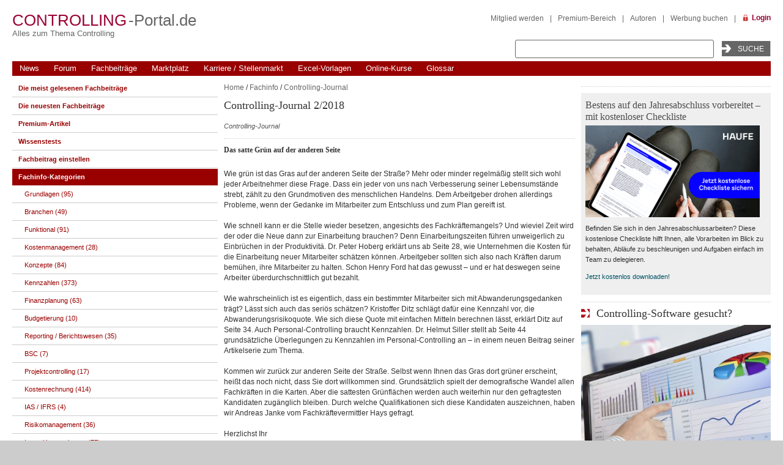

--- FILE ---
content_type: text/html; charset=UTF-8
request_url: https://www.controllingportal.de/Fachinfo/Controlling-Journal/Controlling-Journal-2-2018.html
body_size: 23747
content:
<!DOCTYPE html >
<html xmlns="https://www.w3.org/1999/xhtml" lang="de">
<head>

	<meta name="viewport" content="width=device-width, initial-scale=1.0" />
	<meta http-equiv="Content-Type" content="text/html; charset=UTF-8" />
<meta name="robots" content="index, follow" />
<script type="bf66b834b689b8beb997dc39-text/javascript" data-skip-moving="true">(function(w, d) {var v = w.frameCacheVars = {'CACHE_MODE':'HTMLCACHE','storageBlocks':[],'dynamicBlocks':{'y0XwfU':'d41d8cd98f00','2DJmFo':'d41d8cd98f00','ALOAcH':'d41d8cd98f00','LkGdQn':'acfd80ca54bc','XEVOpk':'ba10dea622a8','MoecjV':'d41d8cd98f00','vhh5NV':'d41d8cd98f00','mu9Z9X':'b31046a2537b','g8taYv':'dff9e50c0961','d6Rxiu':'d41d8cd98f00','nR5jbp':'d4aff7cdf271','juIq9Z':'d41d8cd98f00','aNSweR':'d41d8cd98f00','5et2uo':'d41d8cd98f00','ECX5Oh':'248d7ac97cc6','J24X0i':'a1f2c048aeda','Q9kx6f':'e7f8f811c7e6','Cddrqk':'cc5029b27ae9','WflGws':'f9fbcf3bfbab','0TcH7Q':'ec9b84a247d5','xTYh8o':'9146060fd5b7','BaBFMq':'dec1a3e7e54f','lW74HW':'58d3364f97e3','ybE0Df':'274868ad3569','rIpOz9':'611cce053b5d','NMQc3w':'1f88e07e58c2','mKUqxK':'7e5b97454510','QCJ7Jg':'e17432273c99'},'AUTO_UPDATE':true,'AUTO_UPDATE_TTL':'120','version':'2'};var inv = false;if (v.AUTO_UPDATE === false){if (v.AUTO_UPDATE_TTL && v.AUTO_UPDATE_TTL > 0){var lm = Date.parse(d.lastModified);if (!isNaN(lm)){var td = new Date().getTime();if ((lm + v.AUTO_UPDATE_TTL * 1000) >= td){w.frameRequestStart = false;w.preventAutoUpdate = true;return;}inv = true;}}else{w.frameRequestStart = false;w.preventAutoUpdate = true;return;}}var r = w.XMLHttpRequest ? new XMLHttpRequest() : (w.ActiveXObject ? new w.ActiveXObject("Microsoft.XMLHTTP") : null);if (!r) { return; }w.frameRequestStart = true;var m = v.CACHE_MODE; var l = w.location; var x = new Date().getTime();var q = "?bxrand=" + x + (l.search.length > 0 ? "&" + l.search.substring(1) : "");var u = l.protocol + "//" + l.host + l.pathname + q;r.open("GET", u, true);r.setRequestHeader("BX-ACTION-TYPE", "get_dynamic");r.setRequestHeader("X-Bitrix-Composite", "get_dynamic");r.setRequestHeader("BX-CACHE-MODE", m);r.setRequestHeader("BX-CACHE-BLOCKS", v.dynamicBlocks ? JSON.stringify(v.dynamicBlocks) : "");if (inv){r.setRequestHeader("BX-INVALIDATE-CACHE", "Y");}try { r.setRequestHeader("BX-REF", d.referrer || "");} catch(e) {}if (m === "APPCACHE"){r.setRequestHeader("BX-APPCACHE-PARAMS", JSON.stringify(v.PARAMS));r.setRequestHeader("BX-APPCACHE-URL", v.PAGE_URL ? v.PAGE_URL : "");}r.onreadystatechange = function() {if (r.readyState != 4) { return; }var a = r.getResponseHeader("BX-RAND");var b = w.BX && w.BX.frameCache ? w.BX.frameCache : false;if (a != x || !((r.status >= 200 && r.status < 300) || r.status === 304 || r.status === 1223 || r.status === 0)){var f = {error:true, reason:a!=x?"bad_rand":"bad_status", url:u, xhr:r, status:r.status};if (w.BX && w.BX.ready && b){BX.ready(function() {setTimeout(function(){BX.onCustomEvent("onFrameDataRequestFail", [f]);}, 0);});}w.frameRequestFail = f;return;}if (b){b.onFrameDataReceived(r.responseText);if (!w.frameUpdateInvoked){b.update(false);}w.frameUpdateInvoked = true;}else{w.frameDataString = r.responseText;}};r.send();var p = w.performance;if (p && p.addEventListener && p.getEntries && p.setResourceTimingBufferSize){var e = 'resourcetimingbufferfull';var h = function() {if (w.BX && w.BX.frameCache && w.BX.frameCache.frameDataInserted){p.removeEventListener(e, h);}else {p.setResourceTimingBufferSize(p.getEntries().length + 50);}};p.addEventListener(e, h);}})(window, document);</script>
<script type="bf66b834b689b8beb997dc39-text/javascript" data-skip-moving="true">(function(w, d, n) {var cl = "bx-core";var ht = d.documentElement;var htc = ht ? ht.className : undefined;if (htc === undefined || htc.indexOf(cl) !== -1){return;}var ua = n.userAgent;if (/(iPad;)|(iPhone;)/i.test(ua)){cl += " bx-ios";}else if (/Windows/i.test(ua)){cl += ' bx-win';}else if (/Macintosh/i.test(ua)){cl += " bx-mac";}else if (/Linux/i.test(ua) && !/Android/i.test(ua)){cl += " bx-linux";}else if (/Android/i.test(ua)){cl += " bx-android";}cl += (/(ipad|iphone|android|mobile|touch)/i.test(ua) ? " bx-touch" : " bx-no-touch");cl += w.devicePixelRatio && w.devicePixelRatio >= 2? " bx-retina": " bx-no-retina";var ieVersion = -1;if (/AppleWebKit/.test(ua)){cl += " bx-chrome";}else if (/Opera/.test(ua)){cl += " bx-opera";}else if (/Firefox/.test(ua)){cl += " bx-firefox";}ht.className = htc ? htc + " " + cl : cl;})(window, document, navigator);</script>


<link href="/bitrix/cache/css/s1/cp_tpl1_responsive/page_d6048ca9b351527341bddec73535477e/page_d6048ca9b351527341bddec73535477e_v1.css?1757510594471" type="text/css"  rel="stylesheet" />
<link href="/bitrix/cache/css/s1/cp_tpl1_responsive/template_0bbac2a188ed79f9af9cb656d9a94d04/template_0bbac2a188ed79f9af9cb656d9a94d04_v1.css?175751058393074" type="text/css"  data-template-style="true" rel="stylesheet" />







<meta name="author" content="Controlling-Journal">



<!--[if IE 6]><link type="text/css" href="/bitrix/templates/cp_tpl1_responsive/template_styles_ie6.css" rel="stylesheet" /><![endif]-->
	<title>Controlling-Journal 2/2018</title>

    
</head>
<body>
<div id="panel"></div>


<div id="bxdynamic_y0XwfU_start" style="display:none"></div><div id="bxdynamic_y0XwfU_end" style="display:none"></div><div id="cp_outer">


		<div class="top-banners">
				<div class="banner-bigsize">
			<div id="bxdynamic_2DJmFo_start" style="display:none"></div><div id="bxdynamic_2DJmFo_end" style="display:none"></div>		</div> <!-- End of .banner-bigsize -->

				<div class="skyscraper">
		  	<div id="bxdynamic_ALOAcH_start" style="display:none"></div><div id="bxdynamic_ALOAcH_end" style="display:none"></div>		</div> <!-- End of .skyscraper -->
	</div> <!-- End of .top-banners -->


  <div id="cp_inner">
    <div id="container_header">


	<div class="header_top">
		<div class="cp-logo">
			<a href="/"><span class="cp-rot">Controlling</span>
			<span class="cp-grau">-Portal.de</span></a>
			<h2>Alles zum Thema Controlling</h2>
			<!-- <img src="" width="" height="" alt="ControllingPortal.de" title="ControllingPortal.de - Alles &uumle;ber Controlling" /> -->
			<div class="banner_header_logo">
							</div>
		</div>
        <div id="search">
        	
			<div class="top_search">
				<!--<form action="/Suche/google.php" method="get" id="cse-search-box">
					<input type="hidden" name="cx" value="partner-pub-7410708025262748:7172981172" />
					<input type="hidden" name="cof" value="FORID:11" />
					<input type="hidden" name="ie" value="ISO-8859-1" />
					<input type="text" name="q" value="" size="30" class="input_text" />
					<input type="submit" value="Suchen" class="submit" /> 
				</form>-->

				<form method="get" action="/Suche/search.php">
				  <input name="q" type="text" size="30" class="input_text" />
				  <input name="goButton" type="submit" class="submit" value="Suche" />
				</form>
			</div>
        </div>

        <div id="content_home">
        	<div id="bxdynamic_LkGdQn_start" style="display:none"></div>
<div class="menu_top-right">
<a href="/register/index.php">Mitglied werden</a><span class="divider">|</span><a href="/premium/">Premium-Bereich</a><span class="divider">|</span><a href="/Mitmachen/autoren.php">Autoren</a><span class="divider">|</span><a href="/Werbung/Buchen/">Werbung buchen</a><span class="divider">|</span></div>
<div id="bxdynamic_LkGdQn_end" style="display:none"></div>        	        		<a href="/personal/" class="link-login" title="Login">Login</a>
			        </div>
	</div> <!-- End .header_top -->

	<div id="main_nav">
		<div id="bxdynamic_XEVOpk_start" style="display:none"></div>
<ul id="horizontal-multilevel-menu">

	
							
										<li class="root-item"><a href="/News/" class="root-item">News</a></li>
			
									
					
	
							
										<li class="root-item"><a href="/Forum/" class="root-item">Forum</a></li>
			
									
					
	
				
						<li class="root-item"><a href="/Fachinfo/" class="root-item">Fachbeiträge</a>
			<ul>
		
					
		
	
							
										<li><a href="/Fachinfo/Grundlagen/">Grundlagen (95)</a></li>
						
					
	
							
										<li><a href="/Fachinfo/Branchen/">Branchen (49)</a></li>
						
					
	
							
										<li><a href="/Fachinfo/Funktional/">Funktional (91)</a></li>
						
					
	
							
										<li><a href="/Fachinfo/Kostenmanagement/">Kostenmanagement (28)</a></li>
						
					
	
							
										<li><a href="/Fachinfo/Konzepte/">Konzepte (84)</a></li>
						
					
	
							
										<li><a href="/Fachinfo/Kennzahlen/">Kennzahlen (373)</a></li>
						
					
	
							
										<li><a href="/Fachinfo/Finanzplanung/">Finanzplanung (63)</a></li>
						
					
	
							
										<li><a href="/Fachinfo/Budgetierung/">Budgetierung (10)</a></li>
						
					
	
							
										<li><a href="/Fachinfo/Reporting-Berichtswesen/">Reporting / Berichtswesen (35)</a></li>
						
					
	
							
										<li><a href="/Fachinfo/BSC/">BSC (7)</a></li>
						
					
	
							
										<li><a href="/Fachinfo/Projektcontrolling/">Projektcontrolling (17)</a></li>
						
					
	
							
										<li><a href="/Fachinfo/Kostenrechnung/">Kostenrechnung (414)</a></li>
						
					
	
							
										<li><a href="/Fachinfo/IAS---IFRS/">IAS / IFRS (4)</a></li>
						
					
	
							
										<li><a href="/Fachinfo/Risikomanagement/">Risikomanagement (36)</a></li>
						
					
	
							
										<li><a href="/Fachinfo/Investitionsrechnung/">Investitionsrechnung (75)</a></li>
						
					
	
							
										<li><a href="/Fachinfo/Unternehmensbewertg/">Unternehmensbewertg. (12)</a></li>
						
					
	
							
										<li><a href="/Fachinfo/Rating/">Rating (6)</a></li>
						
					
	
							
										<li><a href="/Fachinfo/Business-Intelligence/">Business Intelligence (82)</a></li>
						
					
	
							
										<li><a href="/Fachinfo/Excel-Tipps/">Excel-Tipps (202)</a></li>
						
					
	
							
										<li><a href="/Fachinfo/Studien/">Studien (8)</a></li>
						
					
	
							
										<li><a href="/Fachinfo/Arbeitsmarkt/">Arbeitsmarkt (21)</a></li>
						
					
	
							
										<li><a href="/Fachinfo/Spar-Tipps/">Spar-Tipps (2)</a></li>
						
					
	
							
										<li class="item-selected"><a href="/Fachinfo/Controlling-Journal/">Controlling-Journal (23)</a></li>
						
					
	
							
										<li><a href="/Fachinfo/Finanzmathematische-Formeln/">Finanzmathem. Formeln (15)</a></li>
						
					
	
							
										<li><a href="/Fachinfo/Neulich-im-Golfclub/">Neulich im Golfclub (57)</a></li>
						
					
	
							
										<li><a href="/Fachinfo/Softskills/">Softskills (29)</a></li>
						
					
	
							
										<li><a href="/Fachinfo/Sonstiges/">Sonstiges (19)</a></li>
						
					
	
							
										<li><a href="/Fachinfo/artikel-serien/">Artikel-Serien</a></li>
						
					
	
							
										<li class=" item-last"><a href="/Fachinfo/Glossar/">Stichwortverzeichnis</a></li>
						
					
					</ul></li>	
				
						<li class="root-item"><a href="/Marktplatz/" class="root-item">Marktplatz</a>
			<ul>
		
					
		
	
							
										<li><a href="/Marktplatz/">Übersicht</a></li>
						
					
	
							
										<li><a href="/Marktplatz/Software/">Software</a></li>
						
					
	
							
										<li><a href="/Marktplatz/Excel-Tools/">Excel-Tools</a></li>
						
					
	
							
										<li><a href="/Marktplatz/Stellenmarkt/">Stellenmarkt</a></li>
						
					
	
							
										<li><a href="/Marktplatz/Seminare/">Seminare</a></li>
						
					
	
							
										<li><a href="/Marktplatz/Online-Kurse/">Online-Kurse</a></li>
						
					
	
							
										<li><a href="/Marktplatz/Tagungen/">Tagungen</a></li>
						
					
	
							
										<li><a href="/Marktplatz/Buecher/">Bücher</a></li>
						
					
	
							
										<li><a href="/Marktplatz/Zeitschriften/">Zeitschriften</a></li>
						
					
	
							
										<li><a href="/Marktplatz/Verbaende/">Verbände</a></li>
						
					
	
							
										<li class=" item-last"><a href="/Werbung/Buchen/">Eintrag buchen</a></li>
						
					
					</ul></li>	
							
										<li class="root-item"><a href="/Marktplatz/Stellenmarkt/" class="root-item">Karriere / Stellenmarkt</a></li>
			
									
					
	
							
										<li class="root-item"><a href="/Marktplatz/Excel-Tools/" class="root-item">Excel-Vorlagen</a></li>
			
									
					
	
							
										<li class="root-item"><a href="/Marktplatz/Online-Kurse/" class="root-item">Online-Kurse</a></li>
			
									
					
	
							
										<li class="root-item"><a href="/Fachinfo/Glossar/" class="root-item">Glossar</a></li>
			
									
					</ul><div id="bxdynamic_XEVOpk_end" style="display:none"></div>		<a href="#" id="main_nav_toggle"><i class="bars"></i></a>
    </div> <!-- End #main_nav -->

</div> <!-- End #container_header -->

	<div class="banner_header_top_wrapper">
                <div id="bxdynamic_MoecjV_start" style="display:none"></div><div id="bxdynamic_MoecjV_end" style="display:none"></div>        		<div class="clear"></div>
    </div>
      <div class="container_body ">
        <div class="banner_content_top">
            <div id="bxdynamic_vhh5NV_start" style="display:none"></div><div id="bxdynamic_vhh5NV_end" style="display:none"></div>        </div>
        <div id="container_center">
	        <div class="content_center">
	        				<!-- show breadcrumbs -->
				<div class="breadcrumb">
			    <a href="/" title="Home">Home</a> / <a href="/Fachinfo/" title="Fachinfo">Fachinfo</a> / <a href="/Fachinfo/Controlling-Journal/" title="Controlling-Journal">Controlling-Journal</a>	  			</div> <!-- end show breadcrumbs -->

        
<div style="float:left; width:100%;">
	  <h1>Controlling-Journal 2/2018</h1>
</div>


<div id="bxdynamic_mu9Z9X_start" style="display:none"></div>

                <span class="smalltext">
                Controlling-Journal            </span>
        
    <div class="line">&nbsp;</div>
    <div class="news-list">
        <p>
            <h4><span style="font-family: &quot;Arial Black&quot;, Gadget;">Das satte Grün auf der anderen Seite</span></h4>
 <br>
 Wie grün ist das Gras auf der anderen Seite der Straße? Mehr oder minder regelmäßig stellt sich wohl jeder Arbeitnehmer diese Frage. Dass ein jeder von uns nach Verbesserung seiner Lebensumstände strebt, zählt zu den Grundmotiven des menschlichen Handelns. Dem Arbeitgeber drohen allerdings Probleme, wenn der Gedanke im Mitarbeiter zum Entschluss und zum Plan gereift ist. <br>
 <br>
 Wie schnell kann er die Stelle wieder besetzen, angesichts des Fachkräftemangels? Und wieviel Zeit wird der oder die Neue dann zur Einarbeitung brauchen? Denn Einarbeitungszeiten führen unweigerlich zu Einbrüchen in der Produktivitä. Dr. Peter Hoberg erklärt uns ab Seite 28, wie Unternehmen die Kosten für die Einarbeitung neuer Mitarbeiter schätzen können. Arbeitgeber sollten sich also nach Kräften darum bemühen, ihre Mitarbeiter zu halten. Schon Henry Ford hat das gewusst – und er hat deswegen seine Arbeiter überdurchschnittlich gut bezahlt. <br>
 <br>
 Wie wahrscheinlich ist es eigentlich, dass ein bestimmter Mitarbeiter sich mit Abwanderungsgedanken trägt? Lässt sich auch das seriös schätzen? Kristoffer Ditz schlägt dafür eine Kennzahl vor, die Abwanderungsrisikoquote. Wie sich diese Quote mit einfachen Mitteln berechnen lässt, erklärt Ditz auf Seite 34. Auch Personal-Controlling braucht Kennzahlen. Dr. Helmut Siller stellt ab Seite 44 grundsätzliche Überlegungen zu Kennzahlen im Personal-Controlling an – in einem neuen Beitrag seiner Artikelserie zum Thema.<br>
 <br>
 Kommen wir zurück zur anderen Seite der Straße. Selbst wenn Ihnen das Gras dort grüner erscheint, heißt das noch nicht, dass Sie dort willkommen sind. Grundsätzlich spielt der demografische Wandel allen Fachkräften in die Karten. Aber die sattesten Grünflächen werden auch weiterhin nur den gefragtesten Kandidaten zugänglich bleiben. Durch welche Qualifikationen sich diese Kandidaten auszeichnen, haben wir Andreas Janke vom Fachkräftevermittler Hays gefragt.<br>
 <br>
 Herzlichst Ihr<br>
 Wolff von Rechenberg<br>
<hr>
<h4><span style="font-family: &quot;Arial Black&quot;, Gadget;">Inhalt</span></h4>
 <br>
 <u>3&nbsp; Vorwort / Impressum</u><br>
 <br>
 <b>News &amp; Trends</b><br>
 <br>
 <u>5 Gute Noten, aber noch Luft nach oben</u><br>
 Bei Industrie 4.0 belegt Deitschland international einen führenden Platz. Ein Grund zum Ausruhen ist das nicht.<br>
 <br>
 <u>6&nbsp; Veranstaltungen für Controller</u><br>
 <br>
 <b>Job &amp; Karriere</b><br>
 <br>
 <u>7&nbsp; Job-News</u><br>
 <br>
 <u><a href="https://www.controllingportal.de/Fachinfo/Arbeitsmarkt/Lebensaufgabe-fuer-Controller-Wissen-aufbauen.html">9&nbsp; Lebensaufgabe für Controller: </a></u><u><a href="https://www.controllingportal.de/Fachinfo/Arbeitsmarkt/Lebensaufgabe-fuer-Controller-Wissen-aufbauen.html">Wissen aufbauen</a></u><br>
 Für die Karriere im Controlling reicht das BWL-Studium allein nicht mehr aus. Gefragt sind Controller mit der Bereitschaft, lebenslang zu lernen, sagt Andreas Janke vom Fachkräftevermittler Hays.<br>
 <br>
 <u>12 Wenige empfehlen ihren Arbeitgeber</u><br>
 <br>
 <u>13 Online-Stellenmarkt</u><br>
 <br>
 <b>Software &amp; Internet</b><br>
 <br>
 <u>14 IT-News</u><br>
 <br>
 <u>15 Digitalthemen 2018: Blockchain in Top Ten</u><br>
 <br>
 <u>16 Excel-Tipp: Kreise drehen</u><br>
 Kristoffer Ditz erklärt, wie nummerierte Kreise automatisch in einer Tabelle platziert werden.<br>
 <br>
 <u>20 Höchste Usability für Controller</u><br>
 Software-Interview mit Harald Frühwacht von IDL.<br>
 <br>
 <u>22 SSBI im Controlling:&nbsp;</u><u>Power BI als Online-Service</u><br>
 Stephan Nelles schreibt über Microsoft Power BI als Teil der Online-Plattform Office365.<br>
 <br>
 <u>25 Software für Controlling</u><br>
 <br>
 <b>Controlling-Praxis</b><br>
 <br>
 <u>26 Mini-Workshops</u><br>
 Wie Sie mit kurzen Einheiten Wissen ins Unternehmen transferieren.<br>
 <br>
 <u>28 Abschätzung von Einarbeitungskosten</u><br>
 Ein Mitarbeiterwechsel macht intensive Einarbeitung erforderlich. Wie man die Kosten dafür abschätzen kann, erklärt Dr. Peter Hoberg in Controllers Trickkiste. <br>
 <br>
 <u>31 Controllers Web-Guide</u><br>
 <br>
 <b>Controlling-ABC</b><br>
 <br>
 <u>32 Neue Serie: Controlling-Begriffe zur Digitalisierung – Business Intelligence (BI)</u><br>
 Jörgen Erichsen erläutert wichtige Controlling-Begriffe rund um die Digitalisierung.<br>
 <br>
 <u>34 Kennzahl: Abwanderungsrisikoquote </u><br>
 <br>
 <u>35 Begriff: Feedback </u><br>
 <br>
 <b>Controlling-Wissen</b><br>
 <br>
 <u>36 Begriffsverwirrung vermeiden:&nbsp;</u><u>Bestandsveränderungen</u><br>
 Dr. Ursula Binder erklärt die verschiedenen Bedeutungen von Bestandsveränderungen.<br>
 <br>
 <u>39 Optimale Überkapazitäten (Teil 1)</u><br>
 Größere Leistungsfähigkeit bringt Reserven, kann aber auch zu Leerkosten führen. Den Weg zum Optimum zeigt Dr. Peter Hoberg in zwei Beiträgen.<br>
 <br>
 <u>44 Kennzahlen im Personal-Controlling</u><br>
 Kennzahlen gibt es auch im Personal-Controlling. Dr. Helmut Siller stellt sie vor.<br>
 <br>
 <u>47 Neulich im Golfclub: </u><u>Chaos durch falsche Abschreibungen</u><br>
 Falsche Abschreibungen bereiten dem Fabrikanten Kurt Kappe arge Probleme und führen zu Diskussionen im örtlichen Golfclub. Neue Glosse von Dr. Peter Hoberg.<br>
 <br>
 <u>49 Buchtipps für Controller</u><br>
 <br>
 <b>Service</b><br>
 <br>
 <u>50 Anzeigenbestellschein</u><br>
 <br>
 <u>51 Abonnementbestellschein</u>        </p>

                    <span class="smalltext">
                Letzte Änderung W.V.R am                 11.03.2025            </span><br/>
        
		            <br/>
            <span class="smalltext">
                Autor(en):
                Controlling-Journal            </span>
        
            </div>

    <div class="prod-addtocart">
        <table>
            <tr>
                <td>
                    <strong>
                                             </strong>
                                    </td>
                <td>
                                        <a target="_blank" href="https://myablefy.com/s/reimusnet/controlling-journal-2-2018/payment" id="buy_url">
                        <img src="/bitrix/templates/cp_tpl1_responsive/images/buttons/Button_zum_Shop_r.jpg" alt="" style="padding-left: 5px; width: 72px; height: 20px; border: 0;">
                    </a>
                                </td>
                <td></td>
            </tr>
                        <tr>
                <td>
                    <span>F&#252;r Premium-Mitglieder frei</span>
                </td>
                <td class="right_border">
                    <a href="/personal/?back_url=/Fachinfo/Controlling-Journal/Controlling-Journal-2-2018.html" class="button red" style="width: 152px;">Login zum Weiterlesen</a>
                </td>
                <td>
                    <a href="/register/index.php" class="button red">Mitglied werden</a>
                </td>
            </tr>
                    </table>
    </div>
<div class="line"></div>
       	<div class="clear"></div>
	<div class="gray banner_inner">
		<div class="smallText anzeigen">Anzeige</div>
		<div class="clear"></div>
		<div class="content_ad_center_wrapper">
    		<div class="content_ad_center"><noindex><a href="/premium/" target="_self"  rel="nofollow"><img alt="Premium Mitgliedschaft" title="Premium Mitgliedschaft" src="/upload/rk/bf6/kkyoejynfr3ihdtu1koi6ic0dfb2vu79/premiummitglied_banner600px.png.png" width="600" height="200" style="border:0;" /></a></noindex></div>
		</div>
	</div>
	<div class="line"></div>


<div id="bxdynamic_mu9Z9X_end" style="display:none"></div>  <div class="line">
</div>
                  <div class="clear"></div>
        </div>
    </div><!--end container_center -->
    
            
            <div id="container_left">
                    <div class="left-navi">
                <div id="bxdynamic_g8taYv_start" style="display:none"></div><ul class="no-underlined-links-container">
                
                                                                            <li class="root-item">
                        <a href="/Fachinfo/index_best.php">Die meist gelesenen Fachbeiträge</a>
                    </li>
                                                                            
                                                                            <li class="root-item">
                        <a href="/Fachinfo/index_newest.php">Die neuesten Fachbeiträge</a>
                    </li>
                                                                            
                                                                            <li class="root-item">
                        <a href="/Fachinfo/premium/index.php">Premium-Artikel</a>
                    </li>
                                                                            
                                                                            <li class="root-item">
                        <a href="/Wissenstests/">Wissenstests</a>
                    </li>
                                                                            
                                                                            <li class="root-item">
                        <a href="/Fachinfo/Fachbeitrag_einstellen_1/">Fachbeitrag einstellen</a>
                    </li>
                                                                            
                        <li class="root-item-selected"><a href="/Fachinfo/">Fachinfo-Kategorien</a>
        <ul>
                                        
                                                                            <li class="root-item">
                        <a href="/Fachinfo/Grundlagen/">Grundlagen (95)</a>
                    </li>
                                                                            
                                                                            <li class="root-item">
                        <a href="/Fachinfo/Branchen/">Branchen (49)</a>
                    </li>
                                                                            
                                                                            <li class="root-item">
                        <a href="/Fachinfo/Funktional/">Funktional (91)</a>
                    </li>
                                                                            
                                                                            <li class="root-item">
                        <a href="/Fachinfo/Kostenmanagement/">Kostenmanagement (28)</a>
                    </li>
                                                                            
                                                                            <li class="root-item">
                        <a href="/Fachinfo/Konzepte/">Konzepte (84)</a>
                    </li>
                                                                            
                                                                            <li class="root-item">
                        <a href="/Fachinfo/Kennzahlen/">Kennzahlen (373)</a>
                    </li>
                                                                            
                                                                            <li class="root-item">
                        <a href="/Fachinfo/Finanzplanung/">Finanzplanung (63)</a>
                    </li>
                                                                            
                                                                            <li class="root-item">
                        <a href="/Fachinfo/Budgetierung/">Budgetierung (10)</a>
                    </li>
                                                                            
                                                                            <li class="root-item">
                        <a href="/Fachinfo/Reporting-Berichtswesen/">Reporting / Berichtswesen (35)</a>
                    </li>
                                                                            
                                                                            <li class="root-item">
                        <a href="/Fachinfo/BSC/">BSC (7)</a>
                    </li>
                                                                            
                                                                            <li class="root-item">
                        <a href="/Fachinfo/Projektcontrolling/">Projektcontrolling (17)</a>
                    </li>
                                                                            
                                                                            <li class="root-item">
                        <a href="/Fachinfo/Kostenrechnung/">Kostenrechnung (414)</a>
                    </li>
                                                                            
                                                                            <li class="root-item">
                        <a href="/Fachinfo/IAS---IFRS/">IAS / IFRS (4)</a>
                    </li>
                                                                            
                                                                            <li class="root-item">
                        <a href="/Fachinfo/Risikomanagement/">Risikomanagement (36)</a>
                    </li>
                                                                            
                                                                            <li class="root-item">
                        <a href="/Fachinfo/Investitionsrechnung/">Investitionsrechnung (75)</a>
                    </li>
                                                                            
                                                                            <li class="root-item">
                        <a href="/Fachinfo/Unternehmensbewertg/">Unternehmensbewertg. (12)</a>
                    </li>
                                                                            
                                                                            <li class="root-item">
                        <a href="/Fachinfo/Rating/">Rating (6)</a>
                    </li>
                                                                            
                                                                            <li class="root-item">
                        <a href="/Fachinfo/Business-Intelligence/">Business Intelligence (82)</a>
                    </li>
                                                                            
                                                                            <li class="root-item">
                        <a href="/Fachinfo/Excel-Tipps/">Excel-Tipps (202)</a>
                    </li>
                                                                            
                                                                            <li class="root-item">
                        <a href="/Fachinfo/Studien/">Studien (8)</a>
                    </li>
                                                                            
                                                                            <li class="root-item">
                        <a href="/Fachinfo/Arbeitsmarkt/">Arbeitsmarkt (21)</a>
                    </li>
                                                                            
                                                                            <li class="root-item">
                        <a href="/Fachinfo/Spar-Tipps/">Spar-Tipps (2)</a>
                    </li>
                                                                            
                                                                            <li class="root-item-selected">
                        <a href="/Fachinfo/Controlling-Journal/"class="item-selected">Controlling-Journal (23)</a>
                    </li>
                                                                            
                                                                            <li class="root-item">
                        <a href="/Fachinfo/Finanzmathematische-Formeln/">Finanzmathem. Formeln (15)</a>
                    </li>
                                                                            
                                                                            <li class="root-item">
                        <a href="/Fachinfo/Neulich-im-Golfclub/">Neulich im Golfclub (57)</a>
                    </li>
                                                                            
                                                                            <li class="root-item">
                        <a href="/Fachinfo/Softskills/">Softskills (29)</a>
                    </li>
                                                                            
                                                                            <li class="root-item">
                        <a href="/Fachinfo/Sonstiges/">Sonstiges (19)</a>
                    </li>
                                                                            
                                                                            <li>
                        <a href="/Fachinfo/artikel-serien/">Artikel-Serien</a>
                    </li>
                                                                            
                                                                            <li>
                        <a href="/Fachinfo/Glossar/">Stichwortverzeichnis</a>
                    </li>
                                                                                        </ul></li>    </ul>
<div id="bxdynamic_g8taYv_end" style="display:none"></div>
        </div><!--end left-navi -->
                        <div class="content_center">
                <!-- TIPP_HOME-->
            	<div class="gray">
		<div class="smallText anzeigen"></div>
		<div class="content_right"><h4 class="h4-left"><a href="/Marktplatz/Excel-Tools/RS-Controlling-System.html">RS Controlling-System</a></h4>
 Das <b>RS- Controlling-System</b> bietet <b>Planung, Ist- Auswertung und Forecasting in einem Excel-System</b>. Monatliche und mehrjährige Planung. Ganz einfach Ist- Zahlen mit Hilfe von Plan/Ist-Vergleichen, Kennzahlen und Kapitalflussrechnung analysieren.&nbsp; <a href="/Marktplatz/Excel-Tools/RS-Controlling-System.html">Alle Funktionen im Überblick &gt;&gt;</a>. <a href="/Werbung/Newsletter/"> </a></div>
	</div>
        <div class="line"></div>
    
    <div class="cont-left border"> <h4 class="h4-left"><a href="/register/">Über 3.000 Artikel und Vorlagen</a></h4>
 <img width="284" alt="Community_Home.jpg" src="/upload/medialibrary/930/9309e01d060a23a9383e845bc2701817.jpg" height="106" align="left" style="margin-left: 1px;" title="Community_Home.jpg"> <br>
 <br>
 <br>
 <br>
 <br>
 <br>
 <br>
 Werden Sie <a title="Premium-Mitgliedschaft" href="/register/">Mitglied</a> in einer großen Controller-Community (über 12.000 Mitglieder!) und erhalten Zugriff auf viele Inhalte und diskutieren ihre Fragen im <a title="Forum für Controller" href="/Forum/">Controlling-Forum</a>. <br>
 <br>
 <a href="/Fachinfo/index_newest.php">Sehen Sie hier die neuesten Fachbeiträge &gt;&gt;</a><br> </div>
        <div class="line"></div>
    
            	<div class="gray">
		<div class="smallText anzeigen">Anzeige</div>
		<div class="clear"></div>
		<div class="content_ad_center_wrapper">
    		<div class="content_ad_center"><a href="/register/premium_ausbildung.php?WM=CA300" target="_self" ><img alt="Premiummitgliedschaft Studenten" title="Premiummitgliedschaft Studenten" src="/upload/rk/dde/7pu4fbu0iu502hujjhyf98fzq6v1et1e/Premium_Studium.png" width="300" height="250" style="border:0;" /></a></div>
		</div>
	</div>
	        
        <div class="line"></div>
 
  <div class="cont-left border"> <h4 class="h4-left"><a href="/Marktplatz/Stellenmarkt/">Eine neue Stelle?</a></h4>
 Mit dem Studium fertig, Umzug in eine andere Region, Aufstiegschancen nutzen oder einfach nur ein Tapetenwechsel? Dann finden Sie hier viele aktuell offene Stellen im Controlling. <br>
 <a href="/Marktplatz/Stellenmarkt/">Zu den Stellenanzeigen &gt;&gt;</a><br>
 <br>
 <a href="/Marktplatz/Stellenmarkt/"><img width="315" alt="Zukunft_Aussicht_Menschen_Fernglas_pm_prometeus_315.jpg" src="/upload/medialibrary/442/Zukunft_Aussicht_Menschen_Fernglas_pm_prometeus_315.jpg" height="153" title="Zukunft_Aussicht_Menschen_Fernglas_pm_prometeus_315.jpg"></a><br>
 <br>
 Sie suchen einen Controller? Mit einer Stellenanzeige auf Controlling-Portal.de erreichen Sie viele Fachkräfte.&nbsp;<a href="/Werbung/Buchen/Stellenangebot/">weitere Informationen &gt;&gt;</a><br> </div>
        <div class="line"></div>
    
   <div class="cont-left gray">
            <h4 class="h4-left"><a href="/Marktplatz/Stellenmarkt/">Controller- Stellenmarkt</a></h4>
            

<div class="list_collection">
		<div class="list_1">

				
			<a class="title" href="/Marktplatz/Stellenmarkt/Jobangebote/Controller-m-w-d-477.html?clear=Y&frame=Y">Controller (m/w/d), Maschinenfabrik NIEHOFF GmbH & Co. KG, Schwabach / Metropolregion Nürnberg</a>
	
	
	</div>
		<div class="list_2">

				
			<a class="title" href="/Marktplatz/Stellenmarkt/Jobangebote/Finance-und-Controlling-Expert-w-m-d.html?clear=Y&frame=Y">Finance und Controlling Expert (w/m/d), HUK-COBURG Versicherungsgruppe, Coburg</a>
	
	
	</div>
		<div class="list_1">

				
			<a class="title" href="/Marktplatz/Stellenmarkt/Jobangebote/Business-Controller-m-w-d-23.html?clear=Y&frame=Y">Business Controller (m/w/d), BYK-Gardner GmbH, Geretsried</a>
	
	
	</div>
		<div class="list_2">

				
			<a class="title" href="/Marktplatz/Stellenmarkt/Jobangebote/Kreditoren-Buchhalter-m-w-div.-1.html?clear=Y&frame=Y">Kreditoren-Buchhalter (m/w/div.), Schütz Dental GmbH, Rosbach vor der Höhe</a>
	
	
	</div>
		<div class="list_1">

				
			<a class="title" href="/Marktplatz/Stellenmarkt/Jobangebote/Junior-Sales-Controller-m-w-d-Vollzeit-oder-Teilzeit.html?clear=Y&frame=Y">Junior Sales Controller (m/w/d) Vollzeit oder Teilzeit, Techem Energy Services GmbH, Eschborn bei Frankfurt am Main</a>
	
	
	</div>
		<div class="list_2">

				
			<a class="title" href="/Marktplatz/Stellenmarkt/Jobangebote/Sachbearbeiter-Controlling-m-w-d-1.html?clear=Y&frame=Y">Sachbearbeiter Controlling (m/w/d), Cooperative Mensch eG, Berlin</a>
	
	
	</div>
		<div class="list_1">

				
			<a class="title" href="/Marktplatz/Stellenmarkt/Jobangebote/Sachbearbeiter-m-w-d-Rechnungspruefung.html?clear=Y&frame=Y">Sachbearbeiter (m/w/d) Rechnungsprüfung, Max-Planck-Institut für Biochemie, Martinsried</a>
	
	
	</div>
		<div class="list_2">

				
			<a class="title" href="/Marktplatz/Stellenmarkt/Jobangebote/Sachbearbeiter-in-im-Bereich-Controlling-Kostenrechnung.html?clear=Y&frame=Y">Sachbearbeiter*in im Bereich Controlling / Kostenrechnung, ZDF – Zweites Deutsches Fernsehen Anstalt des öffentlichen Rechts, Mainz</a>
	
	
	</div>
	</div>
            
<div class="list-horizontal-1 table_bg">
    <form method="get" action="/Marktplatz/Stellenmarkt/Suche/">
        <div class="filterheader">
            <input
                type="text"
                border="0"
                size="36"
                name="arVacFilter[CITY]"
                value=""
                placeholder="Ort/Region"
                style="width: 180px;"
            >
            <input type="submit" title="Suche" class="btn-green" value="Suche" />
        </div>
    </form>
    <div class="clear"></div>
</div>
<br />
            <div class="button-container"><a class="button blue" href="/Marktplatz/Stellenmarkt/">Alle Eintr&auml;ge<i
                            class="left"></i><i class="right"></i></a> <a class="button red"
                                                                          href="/Werbung/Buchen/Stellenangebot/">Neuer
                    Eintrag<i class="left"></i><i class="right"></i></a></div>
        </div>
        
 <div class="line"></div>
 
  <div class="cont-left border"> <h4 class="h4-left">KLR-Begriffe von A bis Z</h4>
 
<p><a href="/Fachinfo/Kostenrechnung/Begriffe-der-Kosten-Leistungs-Rechnung.html#A - C" >A-C</a>   <a href="/Fachinfo/Kostenrechnung/Begriffe-der-Kosten-Leistungs-Rechnung.html#D - F" >D-F</a>   <a href="/Fachinfo/Kostenrechnung/Begriffe-der-Kosten-Leistungs-Rechnung.html#G - I" >G-I</a>   <a href="/Fachinfo/Kostenrechnung/Begriffe-der-Kosten-Leistungs-Rechnung.html#J - L" >J-L</a>   <a href="/Fachinfo/Kostenrechnung/Begriffe-der-Kosten-Leistungs-Rechnung.html#M - R" >M-R</a>   <a href="/Fachinfo/Kostenrechnung/Begriffe-der-Kosten-Leistungs-Rechnung.html#S - U" >S-U</a>   <a href="/Fachinfo/Kostenrechnung/Begriffe-der-Kosten-Leistungs-Rechnung.html#V - Z" >V-Z </a></p>
 Testen Sie ihr Wissen mit unseren <a href="/Wissenstests/" >Aufgaben und L&ouml;sungen im Bereich Kostenrechnung &gt;&gt;</a> 
<br />
 
<br />
 

 </div>
<div class="line"></div>
 
  <div class="cont-left border"> <h4 class="h4-left"><a href="/Forum/">Sie haben eine Frage?</a></h4>
 <a href="/Forum/"><img width="315" alt="Ratlos_Verwirrt_pm_RainerPlendl_400x275.jpg" src="/upload/medialibrary/0c2/Ratlos_Verwirrt_pm_RainerPlendl_400x275.jpg" height="217" title="Ratlos_Verwirrt_pm_RainerPlendl_400x275.jpg"></a><br>
 <br>
 Nutzen Sie kostenfrei das <a title="Forum für Controller" href="/Forum/">Forum für Controller</a>
und und diskutieren ihre Fragen zu Controlling-Themen.<br> </div>

       <div class="line"></div>

        <div class="cont-left gray">
            <h4 class="h4-left"><a href="/Marktplatz/Software/">Controlling-Software</a></h4>
            
<div class="list_collection">
		<div class="list_1">
											<a class="title" href="/Marktplatz/Software/Unternehmensplanung/BusinessPlanner.html">BusinessPlanner* - Software für Finanzplanung</a>
						</div>
		<div class="list_2">
											<a class="title" href="/Marktplatz/Software/Ist-Auswertung/jedox.html">Jedox</a>
						</div>
		<div class="list_1">
											<a class="title" href="/Marktplatz/Software/Ist-Auswertung/jabatix-nc-die-rechenmaschine-fuer-excel.html">Jabatix NC - Die Rechenmaschine für EXCEL</a>
						</div>
		<div class="list_2">
											<a class="title" href="/Marktplatz/Software/Ist-Auswertung/LucaNet.Financial-Consolidation-1.html">Lucanet Konsolidierungssoftware</a>
						</div>
		<div class="list_1">
											<a class="title" href="/Marktplatz/Software/Ist-Auswertung/LucaNet.Planner.html">Lucanet Finanzplanungssoftware</a>
						</div>
		<div class="list_2">
											<a class="title" href="/Marktplatz/Software/Ist-Auswertung/Diamant4-Rechnungswesen-Controlling.html">Diamant/4 Rechnungswesen und Controlling </a>
						</div>
		<div class="list_1">
											<a class="title" href="/Marktplatz/Software/Balanced-Scorecard/cubus-outperform.html">Serviceware Performance</a>
						</div>
	</div>
            <div class="button-container"><a class="button blue" href="/Marktplatz/Software/">Alle Eintr&auml;ge<i
                            class="left"></i><i class="right"></i></a> <a class="button red"
                                                                          href="/Werbung/Buchen/Software/">Neuer Eintrag<i
                            class="left"></i><i class="right"></i></a></div>
        </div>

<div class="line"></div>
 
  <div class="cont-left border"> <h4 class="h4-left">Riesen- Ressource</h4>
 Auf Controlling-Portal.de sind bereits <b>über 1.800 Fachbeiträge</b> veröffentlicht und ständig kommen neue dazu.<br>
 <br>
 <a href="/Fachinfo/index_newest.php">Zu den neuesten Fachbeiträgen &gt;&gt;</a><br>
 <a href="/Fachinfo/index_best.php">Zu den derzeit meistgelesenen Fachbeiträgen &gt;&gt;</a><br>
 <a href="/Fachinfo/premium/index.php">Zu den Premium-Beiträgen &gt;&gt;</a><br>
 <br>
 Sie möchten auch einen Fachbeitrag hier veröffentlichen? Dann erhalten Sie hier <a href="/Fachinfo/Fachbeitrag_einstellen_1/">weitere Informationen &gt;&gt;</a><br> </div>

<div class="line"></div>    
<div class="cont-left gray"> 
	<h4 class="h4-left"><a href="/Marktplatz/Excel-Tools/">Neueste Excel-Vorlagen</a></h4>
        
<div class="list_collection">
		<div class="list_1">
											<a class="title" href="/Marktplatz/Excel-Tools/nebenkostenabrechnung-betriebskostenabrechner-fuer-vermieter-excel-rechner-inkl-mieter-anschreiben-u.html">Nebenkostenabrechnung & Betriebskostenabrechner für Vermieter – Excel Rechner inkl. Mieter-Anschreiben | Umlage, Jahresabrechnung, Vorlage</a>
						</div>
		<div class="list_2">
											<a class="title" href="/Marktplatz/Excel-Tools/Access-Loesung-Kundendatenbank-mit-Termin-und-Wiedervorlagemanagement.html">MS Access Lösung: CRM Kundendatenbank</a>
						</div>
		<div class="list_1">
											<a class="title" href="/Marktplatz/Excel-Tools/betriebskostenabrechnung-excel-vorlage.html">Betriebskostenabrechnung - Excel Vorlage</a>
						</div>
		<div class="list_2">
											<a class="title" href="/Marktplatz/Excel-Tools/Immobilie-Berechnungspaket.html">Steuer-, Nebenkosten- und Rendite-Berechnung für Immobilien - Excel-Vorlagen-Paket für Hausverwalter</a>
						</div>
		<div class="list_1">
											<a class="title" href="/Marktplatz/Excel-Tools/Checkliste-Vergleich-Fertighaus-Angebote.html">Checkliste / Vergleich Fertighaus Angebote</a>
						</div>
		<div class="list_2">
											<a class="title" href="/Marktplatz/Excel-Tools/Renditeberechnung-Ferienimmobile-Vermietung.html">Renditeberechnung Ferienimmobile - Vermietung</a>
						</div>
		<div class="list_1">
											<a class="title" href="/Marktplatz/Excel-Tools/RS-Nebenkostenabrechnung.html">Excel-Tool: RS Nebenkostenabrechnung</a>
						</div>
		<div class="list_2">
											<a class="title" href="/Marktplatz/Excel-Tools/excel-tool-ifrs-16-leasing-rechner.html">Excel-Tool: IFRS 16 Leasing-Rechner</a>
						</div>
		<div class="list_1">
											<a class="title" href="/Marktplatz/Excel-Tools/MS-Access-Loesung-CRM-Kundendatenbank-fuer-Energiehandel.html">MS Access Lösung: CRM Kundendatenbank für Energiemakler</a>
						</div>
		<div class="list_2">
											<a class="title" href="/Marktplatz/Excel-Tools/Private-Finanz-und-Vermoegensplanung-Excel-Tool.html">Private Finanz- und Vermögensplanung (Excel-Tool)</a>
						</div>
	</div>
    <div class="button-container">
        <a class="button blue" href="/Marktplatz/Excel-Tools/" >Alle Eintr&auml;ge<i class="left"></i><i class="right"></i></a>
        <a class="button red" href="/Werbung/Buchen/Exceltools/" >Neuer Eintrag<i class="left"></i><i class="right"></i></a>
    </div>
</div>

<div class="line"></div> 
 <div class="cont-left border"> <h4 class="h4-left"><a href="/Fachinfo/Neulich-im-Golfclub/">Amüsante Glosse</a></h4>
 <a href="/Fachinfo/Neulich-im-Golfclub/"><img width="315" alt="Zweifel_Denken_Frau_Brille_pm_luckyraccoon_400x300.jpg" src="/upload/medialibrary/771/Zweifel_Denken_Frau_Brille_pm_luckyraccoon_400x300.jpg" height="240" title="Zweifel_Denken_Frau_Brille_pm_luckyraccoon_400x300.jpg"></a><br>
 <br>
 Erfolgreiche Unternehmer einer Kleinstadt treffen sich regelmäßig im örtlichen Golfclub und diskutieren mit Ihrer Lieblingskellnerin und BWL-Studentin Pauline betriebswirtschaftliche Probleme. <b>Amüsant und mit aktuellem Bezug</b> geschrieben von <b>P</b><b>rof. Peter Hoberg</b>.<br>
 <br>
 <a href="/Fachinfo/Neulich-im-Golfclub/">Zur Serie "Neulich im Golfclub" &gt;&gt;</a><br> </div>

        <div class="line"></div>
<div class="cont-left gray">
    <h4 class="h4-left">News</h4>
        
<div class="list_collection">
		<div class="list_1">
											<a class="title" href="/News/unstoppable-finance-wie-die-finanzfunktion-zum-motor-der-unternehmenszukunft-wird.html">Unstoppable Finance: Wie die Finanzfunktion zum Motor der Unternehmenszukunft wird</a>
						</div>
		<div class="list_2">
											<a class="title" href="/News/analoge-finanzabteilungen-verlieren-bis-zu-15-tage-im-monat.html">Analoge Finanzabteilungen verlieren bis zu 15 Tage im Monat</a>
						</div>
		<div class="list_1">
											<a class="title" href="/News/w-p-trendradar-2026-auf-dem-gebiet-der-controlling-excellence.html">Trends 2026 auf dem Gebiet der Controlling Excellence</a>
						</div>
		<div class="list_2">
											<a class="title" href="/News/sinkende-nachfrage-nach-controllern-und-buchhaltern.html">Hays-Fachkräfte-Index: Sinkende Nachfrage nach Controllern und Buchhaltern</a>
						</div>
		<div class="list_1">
											<a class="title" href="/News/stepstone-gehaltsreport-2026-bruttomediangehalt-bei-53-900-euro.html">StepStone Gehaltsreport 2026: Bruttomediangehalt bei 53.900 Euro</a>
						</div>
		<div class="list_2">
											<a class="title" href="/News/deutschlandfonds-startet-deutlicher-impuls-fuer-mehr-private-investitionen-in-zentralen-zukunftsfeld.html">Deutschlandfonds startet: deutlicher Impuls für mehr private Investitionen in zentralen Zukunftsfeldern</a>
						</div>
		<div class="list_1">
											<a class="title" href="/News/bundeskabinett-beschliesst-gesetzentwurf-zur-modernisierung-des-produkthaftungsrechts-produkthaftung.html">Bundeskabinett beschließt Gesetzentwurf zur Modernisierung des Produkthaftungsrechts - Produkthaftung auch für Software</a>
						</div>
		<div class="list_2">
											<a class="title" href="/News/kfw-research-stimmung-im-mittelstand-faellt-zum-jahresende.html">KfW Research: Stimmung im Mittelstand fällt zum Jahresende</a>
						</div>
	</div>

</div>
<div class="line"></div>

<div class="cont-left border"> <h4 class="h4-left"><a href="/Marktplatz/Seminare/">Sie möchten sich weiterbilden?</a></h4>
 <img width="315" alt="mann-treppe-up-karriere_pm_pressmaster_B10716345_400x300.jpg" src="/upload/medialibrary/ef1/mann_treppe_up_karriere_pm_pressmaster_B10716345_400x300.jpg" height="236" title="mann-treppe-up-karriere_pm_pressmaster_B10716345_400x300.jpg"><br>
 <br>
 In unserer <b>Seminar-Rubrik</b> haben wir einige aktuelle <a href="/Marktplatz/Seminare/">Seminar- und Kurs-Angebote für Controller</a>, u.a. auch Kurse zum&nbsp;Controller&nbsp;/ IHK zusammengestellt.<br> 
   </div>
<div class="line"></div>
<div class="cont-left gray">
            	<div class="gray">
		<div class="smallText anzeigen"></div>
		<div class="content_right"><h4 class="h4-left">Premium-Mitgliedschaft</h4>
 Erhalten Sie <b>Zugriff auf Premium-Inhalte </b>von Controlling-Portal.de und Rechnungswesen-Portal.de. Aktuelle und ständig erweiterte Fachbeiträge. Verschaffen Sie sich hier einen <a href="/premium/premium-artikel.php" target="_blank">Überblick über unsere Premium-Inhalte</a>. <br>
 <br>
 Mitgliedschaft für nur <b>39,- EUR einmalig</b> bei unbegrenzter Laufzeit! Kein Abonnement!&nbsp;<a href="/register/index.php" target="_blank">Weitere Informationen&nbsp;&gt;&gt;</a><br>
<div class="line">
	 &nbsp;
</div>
 <br>
<h4 class="h4-left">Wie zufrieden sind Sie mit uns?</h4>
 Über <b>Ihre Meinung</b> und auch ihre Anregungen für Veränderungen oder Erweiterungen würden wir uns sehr freuen. Nur 10 kurze Fragen, die schnell&nbsp;beantwortet sind. Vielen Dank im Voraus für Ihre Mithilfe!&nbsp;<a href="/Mitmachen/Besucherbefragung.php">zur Umfrage &gt;&gt; </a><br>
<div class="line">
	 &nbsp;
</div>
 <br>
<h4 class="h4-left">Jobletter und Newsletter!</h4>
 Mit dem monatlich erscheinenden Newsletter werden Sie über neue Fachbeiträge, News und Excel-Tools informiert!&nbsp;<a href="/Werbung/Newsletter/">zur Anmeldung &gt;&gt; </a><br>
 <br>
 Der 14-tägige Jobletter&nbsp;informiert Sie automatisch über neue Stellenangebote und Arbeitsmarkt-News!&nbsp;<a href="/Marktplatz/Stellenmarkt/Newsletter/">zur Anmeldung &gt;&gt;</a><br>
<div class="line">
	 &nbsp;
</div>
 <br>
<h4 class="h4-left">Fachbeitrag veröffentlichen?<br>
 </h4>
 <b>Sie sind Autor von Fachbeiträgen mit Controlling-bzw. Rechnungswesen-Thema?</b> Gerne veröffentlichen oder vermarkten wir ihren Fachbeitrag. Eine kurze Autorenvorstellung oder Unternehmensdarstellung am Ende des Artikels ist möglich. <a href="/Fachinfo/Fachbeitrag_einstellen_1/">jetzt Mitmachen &gt;&gt;</a></div>
	</div>
        </div>
<div class="line"></div>
<div class="line"></div>
  <div class="cont-left border"> <h4 class="h4-left">Talentpool - Jobwechsel einfach!</h4>
 <img width="315" alt="HR-Bewerbung-Digital_pm_yupiramos_B123251108_400x300.jpg" src="/upload/medialibrary/d1b/HR_Bewerbung_Digital_pm_yupiramos_B123251108_400x300.jpg" height="236" title="HR-Bewerbung-Digital_pm_yupiramos_B123251108_400x300.jpg"><br>
 <br>
 Tragen Sie sich kostenfrei im <a href="/Marktplatz/Stellenmarkt/Talent-pool/">T</a><a href="/Marktplatz/Stellenmarkt/Talent-pool/">alentpool auf Controlling-Portal.de</a> ein und erhalten <b>Jobangebote und Unterstützung beim Jobwechsel</b> durch qualifizierte Personalagenturen.<br> 
   </div>
<div class="line"></div>
<div class="cont-left gray">
            	<div class="gray">
		<div class="smallText anzeigen"></div>
		<div class="content_right"><h4 class="h4-left">Buch-Vorstellungen</h4>
 <br>
<h2>Kennzahlen-Guide</h2>
 <b><img width="120" alt="Kennzahlen-Guide-klein.png" src="/upload/medialibrary/c88/Kennzahlen_Guide_klein.png" height="180" title="Kennzahlen-Guide-klein.png" align="right" class="img-center_small_margin">Über 200 Kennzahlen aus Finanzen, Personal, Logistik, Produktion, Einkauf, Vertrieb, eCommerce und IT.</b><br>
 Jede Kennzahl wird in diesem Buch ausführlich erläutert. Neben der Formel wird eine Beispielrechnung aufgeführt. Für viele branchenneutrale Kennzahlen stehen Zielwerte bzw. Orientierungshilfen für eine Bewertung zur Verfügung. Für die genannten Bereiche hat die Redaktion von Controlling-Portal.de jeweils spezialisierte Experten als Autoren gewonnen, die auf dem jeweiligen Gebiet über umfangreiche Praxiserfahrung verfügen.&nbsp;<br>
 <br>
 Preis: ab 12,90 Euro Brutto&nbsp; 
<!--noindex--><a href="https://www.controllingportal.de/Marktplatz/Buecher/Neuerscheinungen/Kennzahlen-Guide-fuer-Controller.html?Tipp_Fachinfo_Nur-Kennzahlen" rel="nofollow" target="_blank">mehr Informationen &gt;&gt;</a><!--/noindex--><br>
<div class="line">
	 &nbsp;
</div>
 <br>
<h2>Dashboards mit Excel</h2>
 <b><img width="118" alt="dashboards_cover.jpg" src="/upload/medialibrary/989/dashboards_cover.jpg" height="180" align="right" title="dashboards_cover.jpg" class="img-center_small_margin"></b><b>Wie erstelle ich ein Tacho- oder Ampel-Diagramm?</b> Wie kann ich Abweichungen in Tabellen ansprechend visualisieren? Das wird Ihnen hier anschaulich erklärt. <br>
 <br>
 Taschenbuch in Farbe für 34,90 EUR <br>
 oder E-Book für 12,90 EUR&nbsp;<br>
<!--noindex--><a href="/Marktplatz/Buecher/Neuerscheinungen/Dashboards-mit-Excel-im-Controlling-E-Book.html" rel="nofollow" target="_blank">mehr Informationen&nbsp;&gt;&gt;</a><!--/noindex--><br>
 <br>
<div class="line">
	 &nbsp;&nbsp;
</div>
 <br>
<h2>Reporting 1x1</h2>
 <img width="119" alt="reporting1x1-klein.jpg" src="/upload/medialibrary/99d/reporting1x1_klein.jpg" height="180" title="reporting1x1-klein.jpg" align="right" class="img-center_small_margin">Viel ist zum Berichtswesen oder Reporting schon geschrieben worden. Dennoch zeigen Umfragen, dass rund 50 Prozent der Empfänger von Berichten mit dem Reporting nicht zufrieden sind. Jörgen Erichsen erklärt in diesem Buch die <b>Bedeutung und die Handhabung des Berichtswesens speziell für kleinere Betriebe</b>. Mit zahlreichen Beschreibungen, Beispielen und Checklisten.<br>
 <br>
 Taschenbuch in Farbe für 24,90 EUR<br>
 oder E-Book für 15,90 EUR&nbsp;<br>
<!--noindex--><a href="https://www.controllingportal.de/Marktplatz/Buecher/Neuerscheinungen/Reporting-1-1-Was-fuer-Berichte-im-Controlling-wichtig-ist.html" rel="nofollow" target="_blank">mehr Informationen&nbsp;&gt;&gt;</a><!--/noindex--><br>
 <br></div>
	</div>
        </div>
<div class="line"></div>

             	<div class="gray">
		<div class="smallText anzeigen">Anzeige</div>
		<div class="clear"></div>
		<div class="content_ad_center_wrapper">
    		<div class="content_ad_center">
<!-- ContentAD -->
<ins class="adsbygoogle"
     style="display:inline-block;width:336px;height:280px"
     data-ad-client="ca-pub-7410708025262748"
     data-ad-slot="5044211954"></ins>
</div>
		</div>
	</div>
	        
<div class="line"></div>

 </div>    </div><!--end container_left div -->
            
    <div id="container_right">
                <div class="skyscraper_alone">
              <div id="bxdynamic_d6Rxiu_start" style="display:none"></div><div id="bxdynamic_d6Rxiu_end" style="display:none"></div>        </div>

                                    <div class="line"></div>
        <!-- TIP1-->
        <div id="bxdynamic_nR5jbp_start" style="display:none"></div>	<div class="gray">
		<div class="smallText anzeigen"></div>
		<div class="content_right"><h4> <span class="h4-right">Bestens auf den Jahresabschluss vorbereitet – mit kostenloser Checkliste</span></h4>
<!--noindex--><a rel="nofollow" href="/Werbung/bannerklicks/haufe-tipp.php" target="_blank"><img width="290" alt="Media-FIN_Bild_Vorarbeiten_290x 150 px.png" src="/upload/medialibrary/6e9/g3nm114mcdgs8p6syuafwqj1x9k66tcq/Media_FIN_Bild_Vorarbeiten_290x-150-px.png" height="150" title="Media-FIN_Bild_Vorarbeiten_290x 150 px.png"></a><!--/noindex--><br>
 Befinden Sie sich in den Jahresabschlussarbeiten? Diese kostenlose Checkliste hilft Ihnen, alle Vorarbeiten im Blick zu behalten, Abläufe zu beschleunigen und Aufgaben einfach im Team zu delegieren.&nbsp; &nbsp;<br>
<p>
	<!--noindex--><a href="/Werbung/bannerklicks/haufe-tipp.php" rel="nofollow" target="_blank">Jetzt kostenlos downloaden!</a><!--/noindex--></p></div>
	</div>
<div id="bxdynamic_nR5jbp_end" style="display:none"></div>        <div class="line"></div>
        <!-- WERBEBOXEN -->
        <div id="bxdynamic_juIq9Z_start" style="display:none"></div><div id="bxdynamic_juIq9Z_end" style="display:none"></div>        <div class="line"></div>
        <div id="bxdynamic_aNSweR_start" style="display:none"></div><div id="bxdynamic_aNSweR_end" style="display:none"></div>        <div class="line"></div>
                <div class="line"></div>
        <div id="bxdynamic_5et2uo_start" style="display:none"></div><div id="bxdynamic_5et2uo_end" style="display:none"></div>        <div class="line"></div>
        <!-- Tip-Boxen-->
     <div class="cont-left border"> <h4 class="h4-left">Controlling-Software gesucht?</h4>
 <a href="/Marktplatz/Software/"><img width="315" alt="controlling_Dashboard_pm_ml12nan_B9707546_400x300.jpg" src="/upload/medialibrary/a0d/controlling_Dashboard_pm_ml12nan_B9707546_400x300.jpg" height="236" title="Panthermedia / ml12nan"></a><br>
 <br>
 Verschaffen Sie sich hier einen <a href="/Marktplatz/Software/"><span style="color: #9d0a0f;"><b>Überblick &gt;&gt;</b></span></a><br> </div>
        <div class="line"></div>
        <div id="bxdynamic_ECX5Oh_start" style="display:none"></div>	<div class="gray">
		<div class="smallText anzeigen"></div>
		<div class="content_right"><h4> <span class="h4-right">Controlling war gestern. Steuerung ist heute</span></h4>
<!--noindex--><a rel="nofollow" target="_blank" href="https://eu1.hubs.ly/H0qTXMT0"><img width="290" alt="CP-Webinar-roosi-2.jpg" src="/upload/medialibrary/6fb/8nch2oy401pig3b8h279dn1zfuhln5fb/CP_Webinar_roosi_2.jpg" height="150" title="CP-Webinar-roosi-2.jpg"></a><!--/noindex--><br>
 Erfahren Sie, wie <b>modernes Controlling</b> Unternehmen aktiv steuert – datengetrieben, <b>vorausschauend</b> und <b>mit echtem Business-Impact</b>.<br>
 <br>
<!--noindex--><a href="https://eu1.hubs.ly/H0qTXMT0" rel="nofollow" target="_blank">Ja, das interessiert mich sehr!</a><!--/noindex--></div>
	</div>
<div id="bxdynamic_ECX5Oh_end" style="display:none"></div><div class="line"></div>
        <div id="bxdynamic_J24X0i_start" style="display:none"></div>
<div class="gray">
    <div class="content_right">
        <h4><span class="h4-right"><a href="/Marktplatz/Stellenmarkt/" target="_blank">Stellenanzeigen</a></span></h4>
                            <b>Sachbearbeiter*in im Bereich Controlling / Kostenrechnung</b><br>
                            <a href="/Marktplatz/Stellenmarkt/Jobangebote/Sachbearbeiter-in-im-Bereich-Controlling-Kostenrechnung.html?clear=Y&frame=Y" target="_blank"><img alt="" src="/upload/iblock/ada/imhyhtnfapdkjhz1cg9ytiae7n4s4mnd/logo_treffer.png" title="Sachbearbeiter*in im Bereich Controlling / Kostenrechnung"
 				                    align="middle" 
                                    class="ER_fcXODl"></a>
                                    <div class="clear"></div>
                                        Sie haben Interesse an finanzwirtschaftlichen Fragestellungen des ZDF im Allgemeinen sowie an Controllingfunktionen im Besonderen und zeichnen sich durch analytisches und kommunikatives Geschick aus? Sie haben Ihr Hochschulstudium mit Schwerpunkt Finanzen / Controlling erfolgreich abgeschlossen o...                            <a href="/Marktplatz/Stellenmarkt/Jobangebote/Sachbearbeiter-in-im-Bereich-Controlling-Kostenrechnung.html?clear=Y&frame=Y" target="_blank">Mehr Infos >></a>
                        <br><br>
                            <b>Business Controller (m/w/d)</b><br>
                            <a href="/Marktplatz/Stellenmarkt/Jobangebote/Business-Controller-m-w-d-23.html?clear=Y&frame=Y" target="_blank"><img alt="" src="/upload/iblock/7c7/s0fnm4qvbg458m9lanfjgw86la81ymkt/logo_treffer.png" title="Business Controller (m/w/d)"
 				                    align="middle" 
                                    class="ER_fcXODl"></a>
                                    <div class="clear"></div>
                                        In der ALTANA Gruppe arbeiten Sie in einer einzigartigen Innovationskultur, in der die Förderung individueller Ideen und Fähigkeiten und ein offenes, vertrauensvolles Miteinander großgeschrieben werden. BYK-Gardner bietet Ihnen eine Menge Vorteile. Im Detail: eine angenehme Betriebsgröße, in der ...                            <a href="/Marktplatz/Stellenmarkt/Jobangebote/Business-Controller-m-w-d-23.html?clear=Y&frame=Y" target="_blank">Mehr Infos >></a>
                        <br><br>
                            <b>Senior Accountant / Bilanzbuchhalter / Finanzbuchhalter (m/w/d)</b><br>
                            <a href="/Marktplatz/Stellenmarkt/Jobangebote/Senior-Accountant-Bilanzbuchhalter-Finanzbuchhalter-m-w-d.html?clear=Y&frame=Y" target="_blank"><img alt="" src="/upload/iblock/bc3/8i1apb3odl8uyowvyk66s1nj76vg61iw/WG_logo.png" title="Senior Accountant / Bilanzbuchhalter / Finanzbuchhalter (m/w/d)"
 				                    align="middle" 
                                    class="ER_fcXODl"></a>
                                    <div class="clear"></div>
                                        Sie möchten die Finanz- und Rechnungswesen-Prozesse einer internationalen Unternehmensgruppe aktiv mit­gestalten? Sie haben Erfahrung in der Erstellung von Abschlüssen und suchen eine verantwortungsvolle Position mit Entwicklungsmöglichkeiten? Dann sind Sie bei uns genau richtig!                            <a href="/Marktplatz/Stellenmarkt/Jobangebote/Senior-Accountant-Bilanzbuchhalter-Finanzbuchhalter-m-w-d.html?clear=Y&frame=Y" target="_blank">Mehr Infos >></a>
                        <br><br>
                            <b>Sachbearbeiter*in Buchhaltung</b><br>
                            <a href="/Marktplatz/Stellenmarkt/Jobangebote/Sachbearbeiter-in-Buchhaltung-3.html?clear=Y&frame=Y" target="_blank"><img alt="" src="/upload/iblock/fac/x8m2kiib8a20fuwspbq2bzeg6ur2tnc6/583_1_TL.png" title="Sachbearbeiter*in Buchhaltung"
 				                    align="middle" 
                                    class="ER_fcXODl"></a>
                                    <div class="clear"></div>
                                        Die Max-Planck-Gesellschaft zur Förderung der Wissenschaften e. V. &#40;MPG&#41; ist eine von Bund und Ländern finanzierte Selbstverwaltungs­organisation der Wissenschaft. Sie betreibt in gegenwärtig 84 Instituten und Forschungs­stellen im In- und Ausland Grundlagen­forschung auf natur- und geist...                            <a href="/Marktplatz/Stellenmarkt/Jobangebote/Sachbearbeiter-in-Buchhaltung-3.html?clear=Y&frame=Y" target="_blank">Mehr Infos >></a>
                        <br><br>
                            <b>Bilanzbuchhalter/in (m/w/d)</b><br>
                            <a href="/Marktplatz/Stellenmarkt/Jobangebote/Bilanzbuchhalter-in-m-w-d-9.html?clear=Y&frame=Y" target="_blank"><img alt="" src="/upload/iblock/cb8/noblci8w65pmsh959wcsvpokp9s4yphz/Logo-Loxxess.jpg" title="Bilanzbuchhalter/in (m/w/d)"
 				                    align="middle" 
                                    class="ER_fcXODl"></a>
                                    <div class="clear"></div>
                                        Werde als zertifierter Bilanzbuchhalter/in &#40;m/w/d&#41; ein essenzieller Teil unseres Finanzteams und nutze SAP S/4HANA, um unsere Geschäftsvorgänge digital, zeitgerecht und transparent abzubilden. Mit Deiner tiefgehenden Erfahrung optimierst Du, gemeinsam mit uns, unsere Abläufe und hilfst un...                            <a href="/Marktplatz/Stellenmarkt/Jobangebote/Bilanzbuchhalter-in-m-w-d-9.html?clear=Y&frame=Y" target="_blank">Mehr Infos >></a>
                        <br><br>
                            <b>Leitung / Leiter Finanzbuchhaltung & Accounting (m/w/d)</b><br>
                            <a href="/Marktplatz/Stellenmarkt/Jobangebote/Leitung-Leiter-Finanzbuchhaltung-Accounting-m-w-d.html?clear=Y&frame=Y" target="_blank"><img alt="" src="/upload/iblock/46b/o08hr3kcfis9hx48jynz5swbft2ankva/Helmsauer_Logo.png" title="Leitung / Leiter Finanzbuchhaltung & Accounting (m/w/d)"
 				                    align="middle" 
                                    class="ER_fcXODl"></a>
                                    <div class="clear"></div>
                                        Sie denken strategisch, arbeiten präzise und behalten auch bei komplexen Themen den Überblick? Dann sind Sie genau richtig bei uns – bauen Sie mit uns das Rückgrat unseres Maklerhauses aus und übernehmen Sie die Verantwortung für unsere Buchhaltung.                             <a href="/Marktplatz/Stellenmarkt/Jobangebote/Leitung-Leiter-Finanzbuchhaltung-Accounting-m-w-d.html?clear=Y&frame=Y" target="_blank">Mehr Infos >></a>
                        <br><br>
                            <b>Spezialist Lohn- und Gehaltsbuchhaltung / Payroller (m/w/d) in Teilzeit</b><br>
                            <a href="/Marktplatz/Stellenmarkt/Jobangebote/Spezialist-Lohn-und-Gehaltsbuchhaltung-Payroller-m-w-d-in-Teilzeit.html?clear=Y&frame=Y" target="_blank"><img alt="" src="/upload/iblock/b04/8k6m5kv1i203ahasp02ey2f941f1s2nt/logo_treffer.png" title="Spezialist Lohn- und Gehaltsbuchhaltung / Payroller (m/w/d) in Teilzeit"
 				                    align="middle" 
                                    class="ER_fcXODl"></a>
                                    <div class="clear"></div>
                                        PlanET Biogastechnik GmbH plant, entwickelt und konstruiert Biogasanlagen für Landwirtschaft sowie Industrie im nationalen wie auch internationalen Markt. Auf unserem erfolgreichen Weg brauchen wir dich als Verstärkung. Bringe deine Ideen bei uns ein und verwirkliche dich bei uns. In unserem fami...                            <a href="/Marktplatz/Stellenmarkt/Jobangebote/Spezialist-Lohn-und-Gehaltsbuchhaltung-Payroller-m-w-d-in-Teilzeit.html?clear=Y&frame=Y" target="_blank">Mehr Infos >></a>
                        <br><br>
                            <b>Leitung zentrale Finanzkoordination Max Planck Schools (MPS)</b><br>
                            <a href="/Marktplatz/Stellenmarkt/Jobangebote/Leitung-zentrale-Finanzkoordination-Max-Planck-Schools-MPS.html?clear=Y&frame=Y" target="_blank"><img alt="" src="/upload/iblock/204/u8tq6peedgj0a0hiq5jyifavgdilfcky/260_1_TL.png" title="Leitung zentrale Finanzkoordination Max Planck Schools (MPS)"
 				                    align="middle" 
                                    class="ER_fcXODl"></a>
                                    <div class="clear"></div>
                                        Die Max-Planck-Gesellschaft zur Förderung der Wissenschaften e. V. &#40;MPG&#41; ist eine von Bund und Ländern finanzierte Selbstverwaltungs­organisation der Wissenschaft. Sie betreibt in gegenwärtig 84 Instituten und Forschungs­stellen im In- und Ausland Grundlagen­forschung auf natur- und geist...                            <a href="/Marktplatz/Stellenmarkt/Jobangebote/Leitung-zentrale-Finanzkoordination-Max-Planck-Schools-MPS.html?clear=Y&frame=Y" target="_blank">Mehr Infos >></a>
                        <br><br>
        
            <a href="/Marktplatz/Stellenmarkt/" target="_blank">Weitere Stellenanzeigen im Stellenmarkt >></a>
        
    </div>
</div>
<div id="bxdynamic_J24X0i_end" style="display:none"></div>        <div class="line"></div>
     <div class="cont-left border"> <h4 class="h4-left">Folgen Sie uns!</h4>
 <img width="310" alt="panthermedia_B90564160_patronestaff_310px.jpg" src="/upload/medialibrary/5d2/o3bhlepdhyekwqiwv0ld02s8t1rfrtbc/panthermedia_B90564160_patronestaff_310px.jpg" height="195" title="panthermedia_B90564160_patronestaff_310px.jpg"><br>
 <br>
<div>
	 Controlling-Portal auf:<br>
 <a target="_blank" href="https://www.facebook.com/Controllingportal.de"><span style="color: #37b44a;"><b>Facebook &gt;&gt;</b></span></a>&nbsp;und&nbsp; <a target="_blank" href="https://de.linkedin.com/showcase/controllingportal-de/"><span style="color: #37b44a;"><b>Linkedin &gt;&gt;</b></span></a>
</div>
<!--noindex--><a href="https://de.linkedin.com/showcase/controllingportal-de/" rel="nofollow" target="_blank"></a><!--/noindex--><br> </div>
        <div class="line"></div>
        <div id="bxdynamic_Q9kx6f_start" style="display:none"></div>	<div class="gray">
		<div class="smallText anzeigen"></div>
		<div class="content_right"><h4> <span class="h4-right">Viele kostenlose Webinare rund ums Controlling</span></h4>
 <img width="290" alt="CoPlanner_Logo_2_RGB_tuerkis_300dpi-controllingportal.jpg" src="/upload/medialibrary/87f/akfwe4dwc245x47tcz2ntovoj64sahdr/CoPlanner_Logo_2_RGB_tuerkis_300dpi_controllingportal.jpg" height="120" title="CoPlanner_Logo_2_RGB_tuerkis_300dpi-controllingportal.jpg"><br>
<div>
	 In unseren <b>Webinaren</b> erfahren Sie, wie Sie Ihr Controlling auf ein neues Niveau heben. <b>Neueste Trends, praxisnahe Einblicke</b> und wie Sie Ihre Fähigkeiten optimieren können.&nbsp; Vom präzisen Forecasting über HR-Controlling bis zur Konsolidierung und integrierten Planung: Die Webinare sind darauf ausgerichtet, Sie zu <b>inspirieren</b>, zu informieren und zu befähigen.&nbsp; &nbsp;&nbsp; 
	<!--noindex--><a href="https://www.coplanner.com/webinare" rel="nofollow" target="_blank">Mehr Infos &gt;&gt;</a><!--/noindex-->&nbsp;&nbsp;
</div>
 <br></div>
	</div>
<div id="bxdynamic_Q9kx6f_end" style="display:none"></div>        <div class="line"></div>  
        <div id="bxdynamic_Cddrqk_start" style="display:none"></div>	<div class="gray">
		<div class="smallText anzeigen"></div>
		<div class="content_right"><!--noindex--><a rel="nofollow" target="_blank" href="https://myablefy.com/s/Fimovi/ebook_Erstellung_Finanz-u_Liquiditaetsplanung_mit_Excel/payment?pid=4382&prid=5678"><img width="290" alt="Ebook_DG_ISBN_978-3-00-050814-1_290px.png" src="/upload/medialibrary/fa0/xbj75wpzuje0cujpr3bcbcmuc1leloni/Ebook_DG_ISBN_978_3_00_050814_1_290px.png" height="233" title="Ebook_DG_ISBN_978-3-00-050814-1_290px.png"></a><!--/noindex--><br>
<h4> <span class="h4-right">eBook: Erstellung einer integrierten Finanz- und Liquiditätsplanung mit Excel</span></h4>
 Dieses Buch zeigt praxisnah und verständlich, wie Sie mit Excel eine <b>integrierte, investoren- und bankenkonforme Finanz- und Liquiditätsplanung</b> aufbauen. Die Notwendigkeit für einen solchen professionellen Finanzplan ergibt sich nicht nur in Gründungs- und Wachstumsphasen, z.B. bei der Kapitalbedarfsermittlung, Businessplanerstellung und Investorenansprache, sondern auch als Steuerungsinstrument im laufenden Betrieb sowie in Insolvenz- und Sanierungssituationen.<br>
 <br>
<!--noindex--><a rel="nofollow" href="https://myablefy.com/s/Fimovi/ebook_Erstellung_Finanz-u_Liquiditaetsplanung_mit_Excel/payment?pid=4382&prid=5678" target="_blank">Jetzt hier für 26,75&nbsp;EUR downloaden &gt;&gt;</a><!--/noindex--><br></div>
	</div>
<div id="bxdynamic_Cddrqk_end" style="display:none"></div>        <div class="line"></div>
        <div id="bxdynamic_WflGws_start" style="display:none"></div>	<div class="gray">
		<div class="smallText anzeigen"></div>
		<div class="content_right"><h4><span class="h4-right">Excel-Tool Bilanz- und Erfolgsanalyse</span></h4>
 <img width="290" alt="Bilanzanalyse-Tool 290px.jpg" src="/upload/medialibrary/61d/9e02qhukh33xp7lndoar6tgo5q0xnaym/Bilanzanalyse_Tool-290px.jpg" height="196" title="Bilanzanalyse-Tool 290px.jpg"><br>
 Aus Bilanz und G+V werden alle gängigen&nbsp;<b>Bilanz- und Erfolgskennzahlen&nbsp;errechnet</b>&nbsp;und versucht, die Bewertung der Zahlen mit den&nbsp;<b>Ampelfarben</b>&nbsp;grün, gelb und rot deutlich zu machen.&nbsp;Die Ableitung bzw. Berechnung der Kennzahlen wird&nbsp;<b>ausführlich dargestellt</b>.<br>
 <br>
 <a href="/Marktplatz/Excel-Tools/Excel-Tool-Finanz-Controlling-fuer-kleine-und-mittlere-Unternehmen.html" target="_blank">Jetzt hier für 34,-&nbsp;EUR downloaden &gt;&gt;</a><br></div>
	</div>
<div id="bxdynamic_WflGws_end" style="display:none"></div>        <div class="line"></div>
      <div class="cont-left border"> <h4 class="h4-left">Excel-Tools für Controller!</h4>
 <a href="/Marktplatz/Excel-Tools/"><img width="315" alt="Diagramme_Charts_pm_chormail@hotmail-com_B347361660_400x300.jpg" src="/upload/medialibrary/0db/Diagramme_Charts_pm_chormail_hotmail_com_B347361660_400x300.jpg" height="236" title="PantherMedia / chormail"></a><br>
 <br>
 Über <b>500 Vorlagen</b> direkt zum Download. Verschaffen Sie sich einen&nbsp;<span style="color: #9d0a0f;"><b><a href="/Marktplatz/Excel-Tools/"><span style="color: #9d0a0f;">Überblick</span></a></b></span><span style="color: #9d0a0f;"><b><span style="color: #9d0a0f;"><a href="/Marktplatz/Excel-Tools/"><span style="color: #9d0a0f;">&nbsp;&gt;&gt;</span></a></span></b></span><br> </div>
        <div class="line"></div>
        <div id="bxdynamic_0TcH7Q_start" style="display:none"></div>	<div class="gray">
		<div class="smallText anzeigen"></div>
		<div class="content_right"><h3>Software-Tipps</h3>
 <a href="https://www.controllingportal.de/Marktplatz/Software/BusinessPlanner.html"><img width="290" alt="QuoVadis.jpg" src="/upload/medialibrary/1de/QuoVadis.jpg" height="73" title="QuoVadis.jpg"></a><br>
 Der <b>BusinessPlanner</b> besticht seit Jahren durch seine schnelle und professionelle Umsetzung einer integrierten Unternehmensplanung. Ein besonderer Fokus liegt auf der Integration von Planbilanz und <b>Finanzplan / Cashflow</b> – inklusive transparentem und aussagekräftigem Reporting.<br>
 <a href="/Marktplatz/Software/BusinessPlanner.html">Mehr Informationen &gt;&gt;</a><br>
 <br>
 <a href="/Marktplatz/Software/LucaNet.Planner.html"><img width="232" alt="Lucanet_logo.jpg" src="/upload/medialibrary/65d/8a9tjg34wdyzo7ie7s62usdm0conqpo7/Lucanet_logo.jpg" height="72" title="Lucanet_logo.jpg"></a><br>
 <b>LucaNet.Planner </b>deckt alle Anforderungen der integrierten Unternehmensplanung, des Reportings und der Analyse ab. Setzen Sie auf eine Software, die Ihnen mit maximaler Transparenz Arbeitsprozesse erleichtert. Mit wenigen Mausklicks passen Sie vorgefertigte Strukturen an Ihre Bedürfnisse an und importieren Ist-Zahlen über fertige Schnittstellen aus Ihrem Vorsystem. &nbsp;<a href="/Marktplatz/Software/LucaNet.Planner.html">Mehr Informationen &gt;&gt;</a><br>
 <br>
 <a href="/Marktplatz/Software/IDL-Planung-Konsolidierung-Reporting-und-BI.html"><img width="110" alt="idl.png" src="/upload/medialibrary/526/idl.png" height="89" title="idl.png"></a><br>
 Die <b>IDL CPM</b> Suite ist eine Software für die Unternehmenssteuerung mit integrierten Applikationen für Konzernkonsolidierung, Finanzplanung, operative Planung, Managementreporting, regulatorisches Berichtswesen und Analyse. Herausragende Usability, hohe Automatisierung und Fachlichkeit zeichnen sie aus.&nbsp;<a href="/Marktplatz/Software/IDL-Planung-Konsolidierung-Reporting-und-BI.html">Mehr Informationen &gt;&gt;</a><br>
 <br>
 <a href="/Marktplatz/Software/">Weitere Controlling-Software-Lösungen im Marktplatz &gt;&gt;</a></div>
	</div>
<div id="bxdynamic_0TcH7Q_end" style="display:none"></div>        <div class="line"></div>
                <div class="line"></div>
        <div id="bxdynamic_xTYh8o_start" style="display:none"></div>	<div class="gray">
		<div class="smallText anzeigen"></div>
		<div class="content_right"><h4> <span class="h4-right">Rollierende Liquiditätsplanung auf Wochenbasis</span></h4>
 <a href="/Marktplatz/Excel-Tools/Rollierende-Liquiditaetsplanung-auf-Wochenbasis.html?Tipp_3er"><img width="290" alt="03_Liquiditaetstool.png" src="/upload/medialibrary/9dd/03_Liquiditaetstool.png" height="159" title="03_Liquiditaetstool.png"></a><br>
 Dieses Excel-Tools bietet Ihnen die Grundlage für ein <b>Frühwarnsystem</b>. Der erstellte Liquiditätsplan warnt Sie vor bevorstehenden<b> Zahlungsengpässen</b>, so dass Sie frühzeitig individuelle Maßnahmen zur<b> Liquiditätssicherung</b> einleiten können. Gerade in Krisensituationen ist eine kurzfristige Aktualisierung und damit schnelle Handlungsfähigkeit überlebenswichtig.<br>
 <a href="/Marktplatz/Excel-Tools/Rollierende-Liquiditaetsplanung-auf-Wochenbasis.html?Tipp_3er">Mehr Informationen &gt;&gt;</a><br>
 <br>
<h4> <span class="h4-right">Excel-Finanzplan-Tool PRO für Kapitalgesellschaften</span></h4>
 Dieses Excel-Tool ist ein umfangreiches - auch von Nicht-Betriebswirten schnell nutzbares - integriertes <b>Planungstool</b>, welches den Nutzer Schritt-für-Schritt durch alle Einzelplanungen (Absatz- und Umsatz-, Kosten-, Personal-, Investitionsplanung etc.) führt und daraus automatisch <b>Plan-Liquidität (Cashflow), Plan-Bilanz und Plan-GuV-Übersichten </b>für einen Zeitraum von bis zu 5 Jahren erstellt.<br>
 <a href="/Marktplatz/Excel-Tools/Excel-Finanzplan-Tool-PRO-fuer-Kapitalgesellschaften-QLM.html?Tipp_3er">Mehr Informationen &gt;&gt;</a><br>
 <br>
<h4> <span class="h4-right">Vorlage - Formular für Investitionsplanung, Investitionsantrag<br>
 </span></h4>
 <b><a href="/Marktplatz/Excel-Tools/Vorlage-Formular-fuer-Investitionsplanung-Investitionsantrag.html?Tipp_3er"><img width="290" alt="PantherMedia_Prakasit-Khuansuwan_400x299.jpg" src="/upload/medialibrary/364/panthermedia_Prakasit-Khuansuwan_400x299.jpg" height="217" title="panthermedia_Prakasit-Khuansuwan_400x299.jpg"></a><br>
 </b>Dieses Excel-Tool bietet Ihnen Muster-Formulare für die Steuerung von <b>Investitionen/ Anlagenbeschaffungen</b> in einem Unternehmen. Es sind es sind Vorlagen zu Investitionsplanung und Investitionsantrag enthalten.<br>
 <a href="/Marktplatz/Excel-Tools/Vorlage-Formular-fuer-Investitionsplanung-Investitionsantrag.html?Tipp_3er">Mehr Informationen &gt;&gt;</a><br>
 <br>
 <a href="/Marktplatz/Excel-Tools/index.php?Tipp_3er">Weitere über 400 Excel-Vorlagen finden Sie hier &gt;&gt;</a><br></div>
	</div>
<div id="bxdynamic_xTYh8o_end" style="display:none"></div>        <div class="line"></div>
                <div class="line"></div>
        <div id="bxdynamic_BaBFMq_start" style="display:none"></div>	<div class="gray">
		<div class="smallText anzeigen"></div>
		<div class="content_right"><noindex><a href="/register/index.php" rel="nofollow"><img alt="Premium-Mitglied werden" title="Premium-Mitglied werden" src="/upload/rk/ac1/qk6ts2dchzbees0sfzeg68cwge3rl37f/Premium_Banner_300px.jpg" width="300" height="294" style="border:0;" /></a></noindex></div>
	</div>
<div id="bxdynamic_BaBFMq_end" style="display:none"></div>        <div class="line"></div>
        <div id="bxdynamic_lW74HW_start" style="display:none"></div>	<div class="gray">
		<div class="smallText anzeigen"></div>
		<div class="content_right"><h4> <span class="h4-right">Kosten- und Leistungsrechnung: Aus der Praxis für die Praxis von Jörgen Erichsen&nbsp;<br>
 </span></h4>
 <a href="/Fachinfo/artikel-serien/serie-klr-aus-der-praxis-fuer-die-praxis.php"><img width="290" alt="kosten-muenzen-geld-pm_Boris_Zerwann_240x180.jpg" src="/upload/medialibrary/a4a/kosten_muenzen_geld_pm_Boris_Zerwann_240x180.jpg" height="218" title="kosten-muenzen-geld-pm_Boris_Zerwann_240x180.jpg"></a><br>
 Zur <b>KLR</b> gibt es zahllose Veröffentlichungen, die sich vor allem mit Definitionen und Theorien befassen. Im Unterschied dazu ist diese Serie aus 6 Teilen so konzipiert, dass sie sich vor allem mit der<b> Anwendbarkeit im Tagesgeschäft </b>befasst und so gerade für Unternehmer in kleinen Betrieben und Selbstständige einen hohen Nutzwert bieten.
<ul>
	<li><a href="/Fachinfo/Kostenrechnung/Kosten-und-Leistungsrechnung-Aus-der-Praxis-fuer-die-Praxis-Teil-1-Notwendigkeit-und-Grundlage.html">Teil 1: Notwendigkeit und Grundlage</a></li>
	<li><a href="/Fachinfo/Kostenrechnung/Kosten-und-Leistungsrechnung-Aus-der-Praxis-fuer-die-Praxis-Teil-2-Ueberblick-verschaffen-Umsatz-Gewinn-Liquiditaetsplanung.html">Teil 2: Überblick verschaffen: Umsatz-, Gewinn-, Liquiditätsplanung</a></li>
	<li><a href="/Fachinfo/Kostenrechnung/Kosten-und-Leistungsrechnung-Aus-der-Praxis-fuer-die-Praxis-Teil-3-Preiskalkulation-mit-der-Vollkostenrechnung.html">Teil 3: Preiskalkulation mit der Vollkostenrechnung</a></li>
	<li>
	<div>
 <a href="/Fachinfo/Kostenrechnung/Kosten-und-Leistungsrechnung-Aus-der-Praxis-fuer-die-Praxis-Teil-4-Preiskalkulation-und-Entscheidungsrechnungen-mit-der-Deckungsbeitragsrechnung.html">Teil 4: Preiskalkulation und Entscheidungsrechnungen mit der Deckungsbeitragsrechnung</a>
	</div>
 </li>
	<li><a href="/Fachinfo/Kostenrechnung/Kosten-und-Leistungsrechnung-Aus-der-Praxis-fuer-die-Praxis-Teil-5-Nachkalkulation-und-Kennzahlenauswahl-zu-Kostenrechnung-und-Kalkulation.html">Teil 5: Nachkalkulation und Kennzahlenauswahl zu Kostenrechnung und Kalkulation</a><br>
 </li>
	<li>
	<div>
 <a href="/Fachinfo/Kostenrechnung/Kosten-und-Leistungsrechnung-Aus-der-Praxis-fuer-die-Praxis-Teil-6-Spezielle-Anwendungen-Prozesskostenrechnung-und-Einstieg-in-die-strategische-Unternehmensentwicklung.html">Teil 6: Spezielle Anwendungen: Prozesskostenrechnung und Einstieg in die strategische Unternehmensentwicklung</a>
	</div>
 </li>
</ul>
 <a href="https://www.controllingportal.de/test/serien-praktiker.php">Weitere interessante Serien finden Sie hier &gt;&gt;</a>&nbsp;</div>
	</div>
<div id="bxdynamic_lW74HW_end" style="display:none"></div>        <div class="line"></div>
                <div class="line"></div>

        <div id="bxdynamic_ybE0Df_start" style="display:none"></div>	<div class="gray">
		<div class="smallText anzeigen"></div>
		<div class="content_right"><h3>Software-Tipp</h3>
 <b><img width="100" alt="Liquiditätsplanung_Fimovi.jpg" src="/upload/medialibrary/2af/Liquiditaetsplanung_Fimovi.jpg" height="134" title="Liquiditätsplanung_Fimovi.jpg" align="right" class="img-center_small_margin">Rollierende Liquiditätsplanung auf Wochenbasis</b>. Mit der Excel-Vorlage „Liquiditätstool“ erstellen Sie schnell und einfach ein Bild ihrer operativen Liquiditätslage für die nächsten (bis zu 52) Wochen.&nbsp;<a href="/Marktplatz/Excel-Tools/Rollierende-Liquiditaetsplanung-auf-Wochenbasis.html" target="_blank">Mehr Infos und Download &gt;&gt;</a> <br></div>
	</div>
<div id="bxdynamic_ybE0Df_end" style="display:none"></div>        <div class="line"></div>
        <br>
              </div><!--end container_right -->
      <div class="clear"></div>

    </div><!--end container_body -->


    <div id="container_footer">
      <div id="footer_1">
          <ul>
          <li>
        <h5 class="h5-footer">Information</h5>
<div id="bxdynamic_rIpOz9_start" style="display:none"></div>
<ul>
			<li><a href="/Kontakt/">Kontakt</a></li>
			<li><a href="/ueber-uns/">Über uns</a></li>
			<li><a href="/Recht/Barrierefreiheit.html">Barrierefreiheit</a></li>
			<li><a href="/Recht/Impressum-und-Nutzungsbedingungen.html">Nutzungsbedingungen</a></li>
			<li><a href="/Recht/Datenschutzerklaerung.html">Datenschutz</a></li>
			<li><a href="/Recht/Impressum-und-Nutzungsbedingungen.html">Impressum</a></li>
</ul>
<div id="bxdynamic_rIpOz9_end" style="display:none"></div>        </li>
        <li>
            <h5 class="h5-footer">Werbung</h5>
                        <img src="/bitrix/templates/cp_tpl1_responsive/images/style_img/tel.png" width="10" height="10" alt="" style="padding-top: 2px !important; float: left;"><span style="padding-bottom: 5px;">+ 49 (0) 3381 315759</span> 
            <br><br>
            <div id="bxdynamic_NMQc3w_start" style="display:none"></div>
<ul>
			<li><a href="/Werbung/Buchen/">Werbemöglichkeiten</a></li>
			<li><a href="/Recht/">AGB</a></li>
</ul>
<div id="bxdynamic_NMQc3w_end" style="display:none"></div>        </li>
        <li>
             
<h5 class="h5-footer">Social Media &amp; Co.</h5>
 	 
<ul class="footer_sb"> 		 
  <li><img src="/bitrix/templates/cp_tpl1_responsive/images/icons/newsletter.png" width="16" height="16" title="Newsletter"  /><a href="/Werbung/Newsletter/" >Newsletter</a></li>

  <li><img src="/bitrix/templates/cp_tpl1_responsive/images/icons/newsletter.png" width="16" height="16" title="Jobletter"  /><a href="/Marktplatz/Stellenmarkt/Newsletter/" >Jobletter</a></li>

  <li><img src="/bitrix/templates/cp_tpl1_responsive/images/icons/rss.png" width="16" height="16" title="RSS"  /><a href="/Mitmachen/contentservice.php" >RSS</a></li>
 		 
  <li><img src="/bitrix/templates/cp_tpl1_responsive/images/icons/facebook.png" width="16" height="16" title="Facebook"  /><a href="https://www.facebook.com/Controllingportal.de" target="_blank" >Facebook</a></li>
 		 
  <li><img src="/bitrix/templates/cp_tpl1_responsive/images/icons/twitter.png" width="16" height="16" title="Linkedin"  /><a href="https://de.linkedin.com/showcase/controllingportal-de/" target="_blank" >Linkedin</a></li>
</ul>
        </li>
        <li>
            <h5 class="h5-footer">F&uumlr Nutzer</h5>
            <div id="bxdynamic_mKUqxK_start" style="display:none"></div>
<ul>
			<li><a href="/Mitmachen/autoren.php">Autoren</a></li>
			<li><a href="/register/">Mitgliedschaft</a></li>
			<li><a href="/Recht/vertrag-kuendigen.php">Verträge kündigen</a></li>
			<li><a href="/Mitmachen/">Mitmachen</a></li>
			<li><a href="/cdn-cgi/l/email-protection#2a415f444e4f44484f5e584f5f5f444d6a584f43475f59444f5e044e4f">Barrierefreiheitsprobleme</a></li>
			<li><a href="/sitemap.php">Sitemap</a></li>
</ul>
<div id="bxdynamic_mKUqxK_end" style="display:none"></div>        </li>
        <li class="reimusnet">
         
<p style="margin-top: 24px;">ein Projekt der
  <br />
reimus.NET GmbH</p>
 <a href="//www.reimus.net" ><img src="/bitrix/templates/cp_tpl1_responsive/images/style_img/reimusnet-logo.png" width="150" height="45" alt="reimus.NET"></a>
        </li>
        <li>
            <h5 class="h5-footer">Weitere Projekte</h5>
            <div id="bxdynamic_QCJ7Jg_start" style="display:none"></div>
<ul>
			<li><a href="https://www.controller-stellen.de/">Controller-Stellen.de</a></li>
			<li><a href="https://www.rechnungswesen-portal.de/">Rechnungswesen-Portal.de</a></li>
			<li><a href="https://www.buchhalter-stellen.de/">Buchhalter-Stellen.de</a></li>
			<li><a href="https://www.lohn1x1.de/">Lohn1x1.de</a></li>
			<li><a href="https://www.vermieter1x1.de/">Vermieter1x1.de</a></li>
			<li><a href="https://www.excel-vorlagen-markt.de/">Excel-Vorlagen-Markt.de</a></li>
</ul>
<div id="bxdynamic_QCJ7Jg_end" style="display:none"></div>        </li>
    </ul>
  </div>
      <div id="footer_2">
 
<div id="copyright_1"><a target="_blank" href="//www.reimus.net/" >&copy; reimus.NET GmbH</a>
  <br />
</div>
      </div>
                      
              </div><!--end container_footer -->
        </div><!--end cp_inner -->
      </div><!--end cp_outer -->
    	<script data-cfasync="false" src="/cdn-cgi/scripts/5c5dd728/cloudflare-static/email-decode.min.js"></script><script type="bf66b834b689b8beb997dc39-text/javascript">if(!window.BX)window.BX={};if(!window.BX.message)window.BX.message=function(mess){if(typeof mess==='object'){for(let i in mess) {BX.message[i]=mess[i];} return true;}};</script>
<script type="bf66b834b689b8beb997dc39-text/javascript">(window.BX||top.BX).message({'JS_CORE_LOADING':'Wird geladen...','JS_CORE_WINDOW_CLOSE':'Schließen','JS_CORE_WINDOW_EXPAND':'Öffnen','JS_CORE_WINDOW_NARROW':'Fenster minimieren','JS_CORE_WINDOW_SAVE':'Speichern','JS_CORE_WINDOW_CANCEL':'Abbrechen','JS_CORE_H':'h','JS_CORE_M':'m','JS_CORE_S':'s','JS_CORE_NO_DATA':'- Keine Daten -','JSADM_AI_HIDE_EXTRA':'Überflüssige Elemente ausblenden','JSADM_AI_ALL_NOTIF':'Alle Benachrichtigungen','JSADM_AUTH_REQ':'Anmeldung erforderlich','JS_CORE_WINDOW_AUTH':'Login','JS_CORE_IMAGE_FULL':'Vollgröße','JS_CORE_WINDOW_CONTINUE':'Fortfahren'});</script><script src="/bitrix/js/main/core/core.min.js?1715617838223197" type="bf66b834b689b8beb997dc39-text/javascript"></script><script type="bf66b834b689b8beb997dc39-text/javascript">BX.Runtime.registerExtension({'name':'main.core','namespace':'BX','loaded':true});</script>
<script type="bf66b834b689b8beb997dc39-text/javascript">BX.setJSList(['/bitrix/js/main/core/core_ajax.js','/bitrix/js/main/core/core_promise.js','/bitrix/js/main/polyfill/promise/js/promise.js','/bitrix/js/main/loadext/loadext.js','/bitrix/js/main/loadext/extension.js','/bitrix/js/main/polyfill/promise/js/promise.js','/bitrix/js/main/polyfill/find/js/find.js','/bitrix/js/main/polyfill/includes/js/includes.js','/bitrix/js/main/polyfill/matches/js/matches.js','/bitrix/js/ui/polyfill/closest/js/closest.js','/bitrix/js/main/polyfill/fill/main.polyfill.fill.js','/bitrix/js/main/polyfill/find/js/find.js','/bitrix/js/main/polyfill/matches/js/matches.js','/bitrix/js/main/polyfill/core/dist/polyfill.bundle.js','/bitrix/js/main/core/core.js','/bitrix/js/main/polyfill/intersectionobserver/js/intersectionobserver.js','/bitrix/js/main/lazyload/dist/lazyload.bundle.js','/bitrix/js/main/polyfill/core/dist/polyfill.bundle.js','/bitrix/js/main/parambag/dist/parambag.bundle.js']);
</script>
<script type="bf66b834b689b8beb997dc39-text/javascript">BX.Runtime.registerExtension({'name':'ui.dexie','namespace':'BX.Dexie3','loaded':true});</script>
<script type="bf66b834b689b8beb997dc39-text/javascript">BX.Runtime.registerExtension({'name':'ls','namespace':'window','loaded':true});</script>
<script type="bf66b834b689b8beb997dc39-text/javascript">BX.Runtime.registerExtension({'name':'fx','namespace':'window','loaded':true});</script>
<script type="bf66b834b689b8beb997dc39-text/javascript">BX.Runtime.registerExtension({'name':'fc','namespace':'window','loaded':true});</script>
<script type="bf66b834b689b8beb997dc39-text/javascript">BX.Runtime.registerExtension({'name':'pull.protobuf','namespace':'BX','loaded':true});</script>
<script type="bf66b834b689b8beb997dc39-text/javascript">BX.Runtime.registerExtension({'name':'rest.client','namespace':'window','loaded':true});</script>
<script type="bf66b834b689b8beb997dc39-text/javascript">(window.BX||top.BX).message({'pull_server_enabled':'N','pull_config_timestamp':'0','pull_guest_mode':'N','pull_guest_user_id':'0'});(window.BX||top.BX).message({'PULL_OLD_REVISION':'Diese Seite muss neu geladen werden, damit die Website korrekt funktioniert.'});</script>
<script type="bf66b834b689b8beb997dc39-text/javascript">BX.Runtime.registerExtension({'name':'pull.client','namespace':'BX','loaded':true});</script>
<script type="bf66b834b689b8beb997dc39-text/javascript">BX.Runtime.registerExtension({'name':'pull','namespace':'window','loaded':true});</script>
<script type="bf66b834b689b8beb997dc39-text/javascript">BX.Runtime.registerExtension({'name':'jquery','namespace':'window','loaded':true});</script>
<script type="bf66b834b689b8beb997dc39-text/javascript">(window.BX||top.BX).message({'LANGUAGE_ID':'de','FORMAT_DATE':'DD.MM.YYYY','FORMAT_DATETIME':'DD.MM.YYYY HH:MI:SS','COOKIE_PREFIX':'BITRIX_SM','SERVER_TZ_OFFSET':'3600','UTF_MODE':'Y','SITE_ID':'s1','SITE_DIR':'/'});</script><script src="/bitrix/cache/js/s1/cp_tpl1_responsive/kernel_main/kernel_main_v1.js?1757657003204925" type="bf66b834b689b8beb997dc39-text/javascript"></script>
<script src="/bitrix/js/ui/dexie/dist/dexie3.bundle.min.js?171561780688274" type="bf66b834b689b8beb997dc39-text/javascript"></script>
<script src="/bitrix/js/main/core/core_ls.min.js?16063290357365" type="bf66b834b689b8beb997dc39-text/javascript"></script>
<script src="/bitrix/js/main/core/core_frame_cache.min.js?171561783711210" type="bf66b834b689b8beb997dc39-text/javascript"></script>
<script src="/bitrix/js/pull/protobuf/protobuf.min.js?166824577076433" type="bf66b834b689b8beb997dc39-text/javascript"></script>
<script src="/bitrix/js/pull/protobuf/model.min.js?166824577014190" type="bf66b834b689b8beb997dc39-text/javascript"></script>
<script src="/bitrix/js/rest/client/rest.client.min.js?16624580399240" type="bf66b834b689b8beb997dc39-text/javascript"></script>
<script src="/bitrix/js/pull/client/pull.client.min.js?171561778449554" type="bf66b834b689b8beb997dc39-text/javascript"></script>
<script src="/bitrix/js/main/jquery/jquery-1.12.4.min.js?166245831797163" type="bf66b834b689b8beb997dc39-text/javascript"></script>
<script type="bf66b834b689b8beb997dc39-text/javascript">BX.setJSList(['/bitrix/js/main/core/core_fx.js','/bitrix/js/main/date/main.date.js','/bitrix/js/main/core/core_date.js','/bitrix/js/main/session.js','/bitrix/js/main/pageobject/pageobject.js','/bitrix/js/main/core/core_window.js','/bitrix/js/main/utils.js','/bitrix/js/main/core/core_dd.js','/bitrix/js/main/core/core_tooltip.js','/bitrix/js/main/core/core_uf.js','/bitrix/js/main/rating_like.js','/bitrix/js/main/core/core_timer.js','/bitrix/js/main/dd.js','/bitrix/js/main/core/core_autosave.js','/bitrix/templates/cp_tpl1_responsive/script.js','/bitrix/templates/.default/components/bitrix/menu/horizontal_multilevel1/script.js','/bitrix/templates/.default/components/bitrix/menu/vertical_multilevel2/script.js']);</script>
<script type="bf66b834b689b8beb997dc39-text/javascript">BX.setCSSList(['/bitrix/templates/.default/components/bitrix/news.detail_multi/fe_techinfo1/style.css','/bitrix/templates/.default/components/bitrix/menu/vertical_multilevel2/style.css','/bitrix/components/intaro/iblock.list.right/templates/.default/style.css','/bitrix/templates/cp_tpl1_responsive/styles.css','/bitrix/templates/cp_tpl1_responsive/template_styles.css']);</script>
<script type="bf66b834b689b8beb997dc39-text/javascript">
					(function () {
						"use strict";

						var counter = function ()
						{
							var cookie = (function (name) {
								var parts = ("; " + document.cookie).split("; " + name + "=");
								if (parts.length == 2) {
									try {return JSON.parse(decodeURIComponent(parts.pop().split(";").shift()));}
									catch (e) {}
								}
							})("BITRIX_CONVERSION_CONTEXT_s1");

							if (cookie && cookie.EXPIRE >= BX.message("SERVER_TIME"))
								return;

							var request = new XMLHttpRequest();
							request.open("POST", "/bitrix/tools/conversion/ajax_counter.php", true);
							request.setRequestHeader("Content-type", "application/x-www-form-urlencoded");
							request.send(
								"SITE_ID="+encodeURIComponent("s1")+
								"&sessid="+encodeURIComponent(BX.bitrix_sessid())+
								"&HTTP_REFERER="+encodeURIComponent(document.referrer)
							);
						};

						if (window.frameRequestStart === true)
							BX.addCustomEvent("onFrameDataReceived", counter);
						else
							BX.ready(counter);
					})();
				</script>
<script src="/bitrix/cache/js/s1/cp_tpl1_responsive/template_8091ddcbb3e920fda53eb1de08a78b79/template_8091ddcbb3e920fda53eb1de08a78b79_v1.js?17575105838091" type="bf66b834b689b8beb997dc39-text/javascript"></script>

<script async type="bf66b834b689b8beb997dc39-application/javascript" src="https://news.google.com/swg/js/v1/swg-basic.js"></script>
<script type="bf66b834b689b8beb997dc39-text/javascript">
  (self.SWG_BASIC = self.SWG_BASIC || []).push( basicSubscriptions => {
    basicSubscriptions.init({
      type: "NewsArticle",
      isPartOfType: ["Product"],
      isPartOfProductId: "CAow6J2xDA:openaccess",
      clientOptions: { theme: "light", lang: "de" },
    });
  });
</script>

<script src="https://cdn.brevo.com/js/sdk-loader.js" async type="bf66b834b689b8beb997dc39-text/javascript"></script>
<script type="bf66b834b689b8beb997dc39-text/javascript">
    // Version: 2.0
    window.Brevo = window.Brevo || [];
    Brevo.push([
        "init",
        {
        client_key: "s4jyc0zzp2isyzih9w1wpa70"
        }
    ]);
</script>





<script async src="https://pagead2.googlesyndication.com/pagead/js/adsbygoogle.js?client=ca-pub-7410708025262748" crossorigin="anonymous" type="bf66b834b689b8beb997dc39-text/javascript"></script><script type="bf66b834b689b8beb997dc39-text/javascript">
     (adsbygoogle = window.adsbygoogle || []).push({});
</script><script type="bf66b834b689b8beb997dc39-text/javascript">
	grecaptcha.ready(function() {
            grecaptcha.execute('6LflfI0kAAAAAEHHmeaGl1NfuKOpjXxi3N3ozGY8', {action: 'homepage'}).then(function(token) {
                //console.log(token);
				if( document.getElementById('captcha')){
                document.getElementById('captcha').value=token;
				}
            });
        });
	</script>
<script src="/cdn-cgi/scripts/7d0fa10a/cloudflare-static/rocket-loader.min.js" data-cf-settings="bf66b834b689b8beb997dc39-|49" defer></script><script defer src="https://static.cloudflareinsights.com/beacon.min.js/vcd15cbe7772f49c399c6a5babf22c1241717689176015" integrity="sha512-ZpsOmlRQV6y907TI0dKBHq9Md29nnaEIPlkf84rnaERnq6zvWvPUqr2ft8M1aS28oN72PdrCzSjY4U6VaAw1EQ==" data-cf-beacon='{"version":"2024.11.0","token":"12d18154679c4592b1474b7864390dfb","server_timing":{"name":{"cfCacheStatus":true,"cfEdge":true,"cfExtPri":true,"cfL4":true,"cfOrigin":true,"cfSpeedBrain":true},"location_startswith":null}}' crossorigin="anonymous"></script>
</body>
</html><!--bbe7feaabafad6d70b53f7299bb876bb-->

--- FILE ---
content_type: text/html; charset=utf-8
request_url: https://www.google.com/recaptcha/api2/aframe
body_size: 265
content:
<!DOCTYPE HTML><html><head><meta http-equiv="content-type" content="text/html; charset=UTF-8"></head><body><script nonce="SI6ZwvPkvLBCmvlIcfcM5g">/** Anti-fraud and anti-abuse applications only. See google.com/recaptcha */ try{var clients={'sodar':'https://pagead2.googlesyndication.com/pagead/sodar?'};window.addEventListener("message",function(a){try{if(a.source===window.parent){var b=JSON.parse(a.data);var c=clients[b['id']];if(c){var d=document.createElement('img');d.src=c+b['params']+'&rc='+(localStorage.getItem("rc::a")?sessionStorage.getItem("rc::b"):"");window.document.body.appendChild(d);sessionStorage.setItem("rc::e",parseInt(sessionStorage.getItem("rc::e")||0)+1);localStorage.setItem("rc::h",'1769824712472');}}}catch(b){}});window.parent.postMessage("_grecaptcha_ready", "*");}catch(b){}</script></body></html>

--- FILE ---
content_type: text/css
request_url: https://www.controllingportal.de/bitrix/cache/css/s1/cp_tpl1_responsive/page_d6048ca9b351527341bddec73535477e/page_d6048ca9b351527341bddec73535477e_v1.css?1757510594471
body_size: -192
content:


/* Start:/bitrix/templates/.default/components/bitrix/news.detail_multi/fe_techinfo1/style.css?1724320498241*/
div.news-detail img.detail_picture
{
	float:right;
	margin:0 1px 0 5px;
}
.news-date-time
{
	color:#486DAA;
}
.bot-rss {
	text-align:right}
	
.bot-rss table {
	float:right}

div.premium_buttons {
	display: inline-block;
	line-height: 100%;
}
/* End */
/* /bitrix/templates/.default/components/bitrix/news.detail_multi/fe_techinfo1/style.css?1724320498241 */


--- FILE ---
content_type: application/x-javascript; charset=UTF-8
request_url: https://www.controllingportal.de/Fachinfo/Controlling-Journal/Controlling-Journal-2-2018.html?bxrand=1769824711579
body_size: 7169
content:
{'js':['/bitrix/js/ui/dexie/dist/dexie3.bundle.js','/bitrix/js/main/core/core_ls.js','/bitrix/js/main/core/core_fx.js','/bitrix/js/main/core/core_frame_cache.js','/bitrix/js/pull/protobuf/protobuf.js','/bitrix/js/pull/protobuf/model.js','/bitrix/js/rest/client/rest.client.js','/bitrix/js/pull/client/pull.client.js','/bitrix/js/main/jquery/jquery-1.12.4.min.js','/bitrix/templates/cp_tpl1_responsive/script.js','/bitrix/templates/.default/components/bitrix/menu/horizontal_multilevel1/script.js','/bitrix/templates/.default/components/bitrix/menu/vertical_multilevel2/script.js'],'lang':{'LANGUAGE_ID':'de','FORMAT_DATE':'DD.MM.YYYY','FORMAT_DATETIME':'DD.MM.YYYY HH:MI:SS','COOKIE_PREFIX':'BITRIX_SM','SERVER_TZ_OFFSET':'3600','UTF_MODE':'Y','SITE_ID':'s1','SITE_DIR':'/','USER_ID':'','SERVER_TIME':'1769824711','USER_TZ_OFFSET':'0','USER_TZ_AUTO':'Y','bitrix_sessid':'0c57c7ff2265067bdfd2f7f2a17b8b29'},'css':['/bitrix/templates/.default/components/bitrix/breadcrumb/custom/style.css','/bitrix/templates/.default/components/bitrix/news.detail_multi/fe_techinfo1/style.css','/bitrix/templates/.default/components/bitrix/menu/vertical_multilevel2/style.css','/bitrix/components/intaro/iblock.list.right/templates/.default/style.css'],'htmlCacheChanged':true,'isManifestUpdated':false,'dynamicBlocks':[{'ID':'bxdynamic_XEVOpk','CONTENT':'\n<ul id=\"horizontal-multilevel-menu\">\n\n	\n							\n										<li class=\"root-item\"><a href=\"/News/\" class=\"root-item\">News<\/a><\/li>\n			\n									\n					\n	\n							\n										<li class=\"root-item\"><a href=\"/Forum/\" class=\"root-item\">Forum<\/a><\/li>\n			\n									\n					\n	\n				\n						<li class=\"root-item\"><a href=\"/Fachinfo/\" class=\"root-item\">Fachbeiträge<\/a>\n			<ul>\n		\n					\n		\n	\n							\n										<li><a href=\"/Fachinfo/Grundlagen/\">Grundlagen (95)<\/a><\/li>\n						\n					\n	\n							\n										<li><a href=\"/Fachinfo/Branchen/\">Branchen (49)<\/a><\/li>\n						\n					\n	\n							\n										<li><a href=\"/Fachinfo/Funktional/\">Funktional (91)<\/a><\/li>\n						\n					\n	\n							\n										<li><a href=\"/Fachinfo/Kostenmanagement/\">Kostenmanagement (29)<\/a><\/li>\n						\n					\n	\n							\n										<li><a href=\"/Fachinfo/Konzepte/\">Konzepte (84)<\/a><\/li>\n						\n					\n	\n							\n										<li><a href=\"/Fachinfo/Kennzahlen/\">Kennzahlen (373)<\/a><\/li>\n						\n					\n	\n							\n										<li><a href=\"/Fachinfo/Finanzplanung/\">Finanzplanung (63)<\/a><\/li>\n						\n					\n	\n							\n										<li><a href=\"/Fachinfo/Budgetierung/\">Budgetierung (10)<\/a><\/li>\n						\n					\n	\n							\n										<li><a href=\"/Fachinfo/Reporting-Berichtswesen/\">Reporting / Berichtswesen (35)<\/a><\/li>\n						\n					\n	\n							\n										<li><a href=\"/Fachinfo/BSC/\">BSC (7)<\/a><\/li>\n						\n					\n	\n							\n										<li><a href=\"/Fachinfo/Projektcontrolling/\">Projektcontrolling (17)<\/a><\/li>\n						\n					\n	\n							\n										<li><a href=\"/Fachinfo/Kostenrechnung/\">Kostenrechnung (414)<\/a><\/li>\n						\n					\n	\n							\n										<li><a href=\"/Fachinfo/IAS---IFRS/\">IAS / IFRS (4)<\/a><\/li>\n						\n					\n	\n							\n										<li><a href=\"/Fachinfo/Risikomanagement/\">Risikomanagement (36)<\/a><\/li>\n						\n					\n	\n							\n										<li><a href=\"/Fachinfo/Investitionsrechnung/\">Investitionsrechnung (75)<\/a><\/li>\n						\n					\n	\n							\n										<li><a href=\"/Fachinfo/Unternehmensbewertg/\">Unternehmensbewertg. (12)<\/a><\/li>\n						\n					\n	\n							\n										<li><a href=\"/Fachinfo/Rating/\">Rating (6)<\/a><\/li>\n						\n					\n	\n							\n										<li><a href=\"/Fachinfo/Business-Intelligence/\">Business Intelligence (82)<\/a><\/li>\n						\n					\n	\n							\n										<li><a href=\"/Fachinfo/Excel-Tipps/\">Excel-Tipps (202)<\/a><\/li>\n						\n					\n	\n							\n										<li><a href=\"/Fachinfo/Studien/\">Studien (8)<\/a><\/li>\n						\n					\n	\n							\n										<li><a href=\"/Fachinfo/Arbeitsmarkt/\">Arbeitsmarkt (21)<\/a><\/li>\n						\n					\n	\n							\n										<li><a href=\"/Fachinfo/Spar-Tipps/\">Spar-Tipps (2)<\/a><\/li>\n						\n					\n	\n							\n										<li class=\"item-selected\"><a href=\"/Fachinfo/Controlling-Journal/\">Controlling-Journal (23)<\/a><\/li>\n						\n					\n	\n							\n										<li><a href=\"/Fachinfo/Finanzmathematische-Formeln/\">Finanzmathem. Formeln (15)<\/a><\/li>\n						\n					\n	\n							\n										<li><a href=\"/Fachinfo/Neulich-im-Golfclub/\">Neulich im Golfclub (57)<\/a><\/li>\n						\n					\n	\n							\n										<li><a href=\"/Fachinfo/Softskills/\">Softskills (29)<\/a><\/li>\n						\n					\n	\n							\n										<li><a href=\"/Fachinfo/Sonstiges/\">Sonstiges (19)<\/a><\/li>\n						\n					\n	\n							\n										<li><a href=\"/Fachinfo/artikel-serien/\">Artikel-Serien<\/a><\/li>\n						\n					\n	\n							\n										<li class=\" item-last\"><a href=\"/Fachinfo/Glossar/\">Stichwortverzeichnis<\/a><\/li>\n						\n					\n					<\/ul><\/li>	\n				\n						<li class=\"root-item\"><a href=\"/Marktplatz/\" class=\"root-item\">Marktplatz<\/a>\n			<ul>\n		\n					\n		\n	\n							\n										<li><a href=\"/Marktplatz/\">Übersicht<\/a><\/li>\n						\n					\n	\n							\n										<li><a href=\"/Marktplatz/Software/\">Software<\/a><\/li>\n						\n					\n	\n							\n										<li><a href=\"/Marktplatz/Excel-Tools/\">Excel-Tools<\/a><\/li>\n						\n					\n	\n							\n										<li><a href=\"/Marktplatz/Stellenmarkt/\">Stellenmarkt<\/a><\/li>\n						\n					\n	\n							\n										<li><a href=\"/Marktplatz/Seminare/\">Seminare<\/a><\/li>\n						\n					\n	\n							\n										<li><a href=\"/Marktplatz/Online-Kurse/\">Online-Kurse<\/a><\/li>\n						\n					\n	\n							\n										<li><a href=\"/Marktplatz/Tagungen/\">Tagungen<\/a><\/li>\n						\n					\n	\n							\n										<li><a href=\"/Marktplatz/Buecher/\">Bücher<\/a><\/li>\n						\n					\n	\n							\n										<li><a href=\"/Marktplatz/Zeitschriften/\">Zeitschriften<\/a><\/li>\n						\n					\n	\n							\n										<li><a href=\"/Marktplatz/Verbaende/\">Verbände<\/a><\/li>\n						\n					\n	\n							\n										<li class=\" item-last\"><a href=\"/Werbung/Buchen/\">Eintrag buchen<\/a><\/li>\n						\n					\n					<\/ul><\/li>	\n							\n										<li class=\"root-item\"><a href=\"/Marktplatz/Stellenmarkt/\" class=\"root-item\">Karriere / Stellenmarkt<\/a><\/li>\n			\n									\n					\n	\n							\n										<li class=\"root-item\"><a href=\"/Marktplatz/Excel-Tools/\" class=\"root-item\">Excel-Vorlagen<\/a><\/li>\n			\n									\n					\n	\n							\n										<li class=\"root-item\"><a href=\"/Marktplatz/Online-Kurse/\" class=\"root-item\">Online-Kurse<\/a><\/li>\n			\n									\n					\n	\n							\n										<li class=\"root-item\"><a href=\"/Fachinfo/Glossar/\" class=\"root-item\">Glossar<\/a><\/li>\n			\n									\n					<\/ul>','HASH':'fb2eb59057ba','PROPS':{'ID':'XEVOpk','CONTAINER_ID':'','USE_BROWSER_STORAGE':false,'AUTO_UPDATE':true,'USE_ANIMATION':false,'CSS':[],'JS':[],'BUNDLE_JS':[],'BUNDLE_CSS':[],'STRINGS':[]}},{'ID':'bxdynamic_g8taYv','CONTENT':'<ul class=\"no-underlined-links-container\">\n                \n                                                                            <li class=\"root-item\">\n                        <a href=\"/Fachinfo/index_best.php\">Die meist gelesenen Fachbeiträge<\/a>\n                    <\/li>\n                                                                            \n                                                                            <li class=\"root-item\">\n                        <a href=\"/Fachinfo/index_newest.php\">Die neuesten Fachbeiträge<\/a>\n                    <\/li>\n                                                                            \n                                                                            <li class=\"root-item\">\n                        <a href=\"/Fachinfo/premium/index.php\">Premium-Artikel<\/a>\n                    <\/li>\n                                                                            \n                                                                            <li class=\"root-item\">\n                        <a href=\"/Wissenstests/\">Wissenstests<\/a>\n                    <\/li>\n                                                                            \n                                                                            <li class=\"root-item\">\n                        <a href=\"/Fachinfo/Fachbeitrag_einstellen_1/\">Fachbeitrag einstellen<\/a>\n                    <\/li>\n                                                                            \n                        <li class=\"root-item-selected\"><a href=\"/Fachinfo/\">Fachinfo-Kategorien<\/a>\n        <ul>\n                                        \n                                                                            <li class=\"root-item\">\n                        <a href=\"/Fachinfo/Grundlagen/\">Grundlagen (95)<\/a>\n                    <\/li>\n                                                                            \n                                                                            <li class=\"root-item\">\n                        <a href=\"/Fachinfo/Branchen/\">Branchen (49)<\/a>\n                    <\/li>\n                                                                            \n                                                                            <li class=\"root-item\">\n                        <a href=\"/Fachinfo/Funktional/\">Funktional (91)<\/a>\n                    <\/li>\n                                                                            \n                                                                            <li class=\"root-item\">\n                        <a href=\"/Fachinfo/Kostenmanagement/\">Kostenmanagement (29)<\/a>\n                    <\/li>\n                                                                            \n                                                                            <li class=\"root-item\">\n                        <a href=\"/Fachinfo/Konzepte/\">Konzepte (84)<\/a>\n                    <\/li>\n                                                                            \n                                                                            <li class=\"root-item\">\n                        <a href=\"/Fachinfo/Kennzahlen/\">Kennzahlen (373)<\/a>\n                    <\/li>\n                                                                            \n                                                                            <li class=\"root-item\">\n                        <a href=\"/Fachinfo/Finanzplanung/\">Finanzplanung (63)<\/a>\n                    <\/li>\n                                                                            \n                                                                            <li class=\"root-item\">\n                        <a href=\"/Fachinfo/Budgetierung/\">Budgetierung (10)<\/a>\n                    <\/li>\n                                                                            \n                                                                            <li class=\"root-item\">\n                        <a href=\"/Fachinfo/Reporting-Berichtswesen/\">Reporting / Berichtswesen (35)<\/a>\n                    <\/li>\n                                                                            \n                                                                            <li class=\"root-item\">\n                        <a href=\"/Fachinfo/BSC/\">BSC (7)<\/a>\n                    <\/li>\n                                                                            \n                                                                            <li class=\"root-item\">\n                        <a href=\"/Fachinfo/Projektcontrolling/\">Projektcontrolling (17)<\/a>\n                    <\/li>\n                                                                            \n                                                                            <li class=\"root-item\">\n                        <a href=\"/Fachinfo/Kostenrechnung/\">Kostenrechnung (414)<\/a>\n                    <\/li>\n                                                                            \n                                                                            <li class=\"root-item\">\n                        <a href=\"/Fachinfo/IAS---IFRS/\">IAS / IFRS (4)<\/a>\n                    <\/li>\n                                                                            \n                                                                            <li class=\"root-item\">\n                        <a href=\"/Fachinfo/Risikomanagement/\">Risikomanagement (36)<\/a>\n                    <\/li>\n                                                                            \n                                                                            <li class=\"root-item\">\n                        <a href=\"/Fachinfo/Investitionsrechnung/\">Investitionsrechnung (75)<\/a>\n                    <\/li>\n                                                                            \n                                                                            <li class=\"root-item\">\n                        <a href=\"/Fachinfo/Unternehmensbewertg/\">Unternehmensbewertg. (12)<\/a>\n                    <\/li>\n                                                                            \n                                                                            <li class=\"root-item\">\n                        <a href=\"/Fachinfo/Rating/\">Rating (6)<\/a>\n                    <\/li>\n                                                                            \n                                                                            <li class=\"root-item\">\n                        <a href=\"/Fachinfo/Business-Intelligence/\">Business Intelligence (82)<\/a>\n                    <\/li>\n                                                                            \n                                                                            <li class=\"root-item\">\n                        <a href=\"/Fachinfo/Excel-Tipps/\">Excel-Tipps (202)<\/a>\n                    <\/li>\n                                                                            \n                                                                            <li class=\"root-item\">\n                        <a href=\"/Fachinfo/Studien/\">Studien (8)<\/a>\n                    <\/li>\n                                                                            \n                                                                            <li class=\"root-item\">\n                        <a href=\"/Fachinfo/Arbeitsmarkt/\">Arbeitsmarkt (21)<\/a>\n                    <\/li>\n                                                                            \n                                                                            <li class=\"root-item\">\n                        <a href=\"/Fachinfo/Spar-Tipps/\">Spar-Tipps (2)<\/a>\n                    <\/li>\n                                                                            \n                                                                            <li class=\"root-item-selected\">\n                        <a href=\"/Fachinfo/Controlling-Journal/\"class=\"item-selected\">Controlling-Journal (23)<\/a>\n                    <\/li>\n                                                                            \n                                                                            <li class=\"root-item\">\n                        <a href=\"/Fachinfo/Finanzmathematische-Formeln/\">Finanzmathem. Formeln (15)<\/a>\n                    <\/li>\n                                                                            \n                                                                            <li class=\"root-item\">\n                        <a href=\"/Fachinfo/Neulich-im-Golfclub/\">Neulich im Golfclub (57)<\/a>\n                    <\/li>\n                                                                            \n                                                                            <li class=\"root-item\">\n                        <a href=\"/Fachinfo/Softskills/\">Softskills (29)<\/a>\n                    <\/li>\n                                                                            \n                                                                            <li class=\"root-item\">\n                        <a href=\"/Fachinfo/Sonstiges/\">Sonstiges (19)<\/a>\n                    <\/li>\n                                                                            \n                                                                            <li>\n                        <a href=\"/Fachinfo/artikel-serien/\">Artikel-Serien<\/a>\n                    <\/li>\n                                                                            \n                                                                            <li>\n                        <a href=\"/Fachinfo/Glossar/\">Stichwortverzeichnis<\/a>\n                    <\/li>\n                                                                                        <\/ul><\/li>    <\/ul>\n','HASH':'bb23ce64a612','PROPS':{'ID':'g8taYv','CONTAINER_ID':'','USE_BROWSER_STORAGE':false,'AUTO_UPDATE':true,'USE_ANIMATION':false,'CSS':[],'JS':[],'BUNDLE_JS':[],'BUNDLE_CSS':[],'STRINGS':[]}},{'ID':'bxdynamic_ECX5Oh','CONTENT':'	<div class=\"gray\">\n		<div class=\"smallText anzeigen\"><\/div>\n		<div class=\"content_right\"><h4> <span class=\"h4-right\">Vom Datenchaos zur Klarheit<\/span><\/h4>\n<!--noindex--><a  rel=\"nofollow\" href=\"https://eu1.hubs.ly/H0qTXsn0\" target=\"_blank\"><img width=\"290\" alt=\"CP-Webinar-roosi-1.jpg\" src=\"/upload/medialibrary/150/uzlkpfgp66s1y1mjyl9mfn5dj3lhhfdh/CP_Webinar_roosi_1.jpg\" height=\"150\" title=\"CP-Webinar-roosi-1.jpg\"><\/a><!--/noindex--><br>\n <b>Daten, Reports, Insights<\/b>: Lernen Sie, wie Sie mit modernen Analytics-Ansätzen Struktur schaffen und aus Daten echte Entscheidungsgrundlagen machen.<br>\n <br>\n<!--noindex--><a  href=\"https://eu1.hubs.ly/H0qTXsn0\" rel=\"nofollow\" target=\"_blank\">Jetzt kostenlos anmelden!<\/a><!--/noindex--><\/div>\n	<\/div>\n','HASH':'d30b8defc9e5','PROPS':{'ID':'ECX5Oh','CONTAINER_ID':'','USE_BROWSER_STORAGE':false,'AUTO_UPDATE':true,'USE_ANIMATION':false,'CSS':[],'JS':[],'BUNDLE_JS':[],'BUNDLE_CSS':[],'STRINGS':[]}},{'ID':'bxdynamic_J24X0i','CONTENT':'\n<div class=\"gray\">\n    <div class=\"content_right\">\n        <h4><span class=\"h4-right\"><a href=\"/Marktplatz/Stellenmarkt/\" target=\"_blank\">Stellenanzeigen<\/a><\/span><\/h4>\n                            <b>Controller (m/w/d)<\/b><br>\n                            <a href=\"/Marktplatz/Stellenmarkt/Jobangebote/Controller-m-w-d-476.html?clear=Y&frame=Y\" target=\"_blank\"><img alt=\"\" src=\"/upload/iblock/c9c/a8ea1lb23a65r6kcznzbbch09orn64zr/logo_treffer.png\" title=\"Controller (m/w/d)\"\n 				                    align=\"middle\" \n                                    class=\"ER_fcXODl\"><\/a>\n                                    <div class=\"clear\"><\/div>\n                                        Willkommen bei der Gesund­heitskasse – einer starken Gemein­schaft aus vielen unter­schied­lichen Menschen! Unsere individuellen Stärken setzen wir zusammen dafür ein, dass unsere Ver­sicherten gesund bleiben und werden. Dabei entwickeln wir uns persön­lich immer weiter und unter­stützen uns gege...                            <a href=\"/Marktplatz/Stellenmarkt/Jobangebote/Controller-m-w-d-476.html?clear=Y&frame=Y\" target=\"_blank\">Mehr Infos >><\/a>\n                        <br><br>\n                            <b>Sachbearbeiter*in im Bereich Controlling / Kostenrechnung<\/b><br>\n                            <a href=\"/Marktplatz/Stellenmarkt/Jobangebote/Sachbearbeiter-in-im-Bereich-Controlling-Kostenrechnung.html?clear=Y&frame=Y\" target=\"_blank\"><img alt=\"\" src=\"/upload/iblock/ada/imhyhtnfapdkjhz1cg9ytiae7n4s4mnd/logo_treffer.png\" title=\"Sachbearbeiter*in im Bereich Controlling / Kostenrechnung\"\n 				                    align=\"middle\" \n                                    class=\"ER_fcXODl\"><\/a>\n                                    <div class=\"clear\"><\/div>\n                                        Sie haben Interesse an finanzwirtschaftlichen Fragestellungen des ZDF im Allgemeinen sowie an Controllingfunktionen im Besonderen und zeichnen sich durch analytisches und kommunikatives Geschick aus? Sie haben Ihr Hochschulstudium mit Schwerpunkt Finanzen / Controlling erfolgreich abgeschlossen o...                            <a href=\"/Marktplatz/Stellenmarkt/Jobangebote/Sachbearbeiter-in-im-Bereich-Controlling-Kostenrechnung.html?clear=Y&frame=Y\" target=\"_blank\">Mehr Infos >><\/a>\n                        <br><br>\n                            <b>Sachbearbeiter (m/w/d) Finanz- und Anlagenbuchhaltung<\/b><br>\n                            <a href=\"/Marktplatz/Stellenmarkt/Jobangebote/Sachbearbeiter-m-w-d-Finanz-und-Anlagenbuchhaltung-2.html?clear=Y&frame=Y\" target=\"_blank\"><img alt=\"\" src=\"/upload/iblock/a00/2eysy1lw6io7lw7nf2xpysb900ff8xxx/logo_treffer.png\" title=\"Sachbearbeiter (m/w/d) Finanz- und Anlagenbuchhaltung\"\n 				                    align=\"middle\" \n                                    class=\"ER_fcXODl\"><\/a>\n                                    <div class=\"clear\"><\/div>\n                                        Essendi steht für mehr als den reinen Hotelbetrieb – wir schaffen die Dynamik, die Hotels erfolgreich macht. Als europäischer Marktführer im Economy- und Midscale-Segment investieren und agieren wir mit einem klaren Ziel: jede unserer Immobilien in einen nachhaltigen, lebendigen und bedeutungsvol...                            <a href=\"/Marktplatz/Stellenmarkt/Jobangebote/Sachbearbeiter-m-w-d-Finanz-und-Anlagenbuchhaltung-2.html?clear=Y&frame=Y\" target=\"_blank\">Mehr Infos >><\/a>\n                        <br><br>\n                            <b>Controller (m/w/d) – Schwerpunkt Projektcontrolling & Kostenrechnung<\/b><br>\n                            <a href=\"/Marktplatz/Stellenmarkt/Jobangebote/Controller-m-w-d-Schwerpunkt-Projektcontrolling-Kostenrechnung.html?clear=Y&frame=Y\" target=\"_blank\"><img alt=\"\" src=\"/upload/iblock/828/i731orakhx41g1zhrtpy2i859tnmu1hv/logo_treffer.png\" title=\"Controller (m/w/d) – Schwerpunkt Projektcontrolling & Kostenrechnung\"\n 				                    align=\"middle\" \n                                    class=\"ER_fcXODl\"><\/a>\n                                    <div class=\"clear\"><\/div>\n                                        Produktives Teamwork zahlt sich aus – das merken auch unsere Kunden, die überwiegend aus der Lebensmittelindustrie kommen. Für sie entwickeln und bauen wir komplexe Intralogistik-Lösungen und individuelle Einzelanlagen und Maschinen für Lagersysteme, Behälter- und Kartonfördertechnik, Rohrbahn- u...                            <a href=\"/Marktplatz/Stellenmarkt/Jobangebote/Controller-m-w-d-Schwerpunkt-Projektcontrolling-Kostenrechnung.html?clear=Y&frame=Y\" target=\"_blank\">Mehr Infos >><\/a>\n                        <br><br>\n                            <b>Business Controller (m/w/d)<\/b><br>\n                            <a href=\"/Marktplatz/Stellenmarkt/Jobangebote/Business-Controller-m-w-d-23.html?clear=Y&frame=Y\" target=\"_blank\"><img alt=\"\" src=\"/upload/iblock/7c7/s0fnm4qvbg458m9lanfjgw86la81ymkt/logo_treffer.png\" title=\"Business Controller (m/w/d)\"\n 				                    align=\"middle\" \n                                    class=\"ER_fcXODl\"><\/a>\n                                    <div class=\"clear\"><\/div>\n                                        In der ALTANA Gruppe arbeiten Sie in einer einzigartigen Innovationskultur, in der die Förderung individueller Ideen und Fähigkeiten und ein offenes, vertrauensvolles Miteinander großgeschrieben werden. BYK-Gardner bietet Ihnen eine Menge Vorteile. Im Detail: eine angenehme Betriebsgröße, in der ...                            <a href=\"/Marktplatz/Stellenmarkt/Jobangebote/Business-Controller-m-w-d-23.html?clear=Y&frame=Y\" target=\"_blank\">Mehr Infos >><\/a>\n                        <br><br>\n                            <b>Senior Accountant / Bilanzbuchhalter / Finanzbuchhalter (m/w/d)<\/b><br>\n                            <a href=\"/Marktplatz/Stellenmarkt/Jobangebote/Senior-Accountant-Bilanzbuchhalter-Finanzbuchhalter-m-w-d.html?clear=Y&frame=Y\" target=\"_blank\"><img alt=\"\" src=\"/upload/iblock/bc3/8i1apb3odl8uyowvyk66s1nj76vg61iw/WG_logo.png\" title=\"Senior Accountant / Bilanzbuchhalter / Finanzbuchhalter (m/w/d)\"\n 				                    align=\"middle\" \n                                    class=\"ER_fcXODl\"><\/a>\n                                    <div class=\"clear\"><\/div>\n                                        Sie möchten die Finanz- und Rechnungswesen-Prozesse einer internationalen Unternehmensgruppe aktiv mit­gestalten? Sie haben Erfahrung in der Erstellung von Abschlüssen und suchen eine verantwortungsvolle Position mit Entwicklungsmöglichkeiten? Dann sind Sie bei uns genau richtig!                            <a href=\"/Marktplatz/Stellenmarkt/Jobangebote/Senior-Accountant-Bilanzbuchhalter-Finanzbuchhalter-m-w-d.html?clear=Y&frame=Y\" target=\"_blank\">Mehr Infos >><\/a>\n                        <br><br>\n                            <b>Sachbearbeiter (m/w/d) Rechnungsprüfung<\/b><br>\n                            <a href=\"/Marktplatz/Stellenmarkt/Jobangebote/Sachbearbeiter-m-w-d-Rechnungspruefung.html?clear=Y&frame=Y\" target=\"_blank\"><img alt=\"\" src=\"/upload/iblock/5a5/2jtn01cwvoas49f90mkxm7f26h489cd9/510_1_TL.png\" title=\"Sachbearbeiter (m/w/d) Rechnungsprüfung\"\n 				                    align=\"middle\" \n                                    class=\"ER_fcXODl\"><\/a>\n                                    <div class=\"clear\"><\/div>\n                                        Das Max-Planck-Institut für Biochemie &#40;MPIB&#41; in Martinsried bei München zählt zu den führenden internationalen Forschungseinrichtungen auf den Gebieten der Biochemie, Zell- und Strukturbiologie sowie der biomedizinischen Forschung und ist mit rund 28 wissenschaftlichen Abteilungen und For...                            <a href=\"/Marktplatz/Stellenmarkt/Jobangebote/Sachbearbeiter-m-w-d-Rechnungspruefung.html?clear=Y&frame=Y\" target=\"_blank\">Mehr Infos >><\/a>\n                        <br><br>\n                            <b>Controller mit Schwerpunkt Produkt-Kalkulation (m/w/d) in Vollzeit<\/b><br>\n                            <a href=\"/Marktplatz/Stellenmarkt/Jobangebote/Controller-mit-Schwerpunkt-Produkt-Kalkulation-m-w-d-in-Vollzeit.html?clear=Y&frame=Y\" target=\"_blank\"><img alt=\"\" src=\"/upload/iblock/896/3p2xxi37rsv9u0ihamlqjwa9cwdi7iej/logo_treffer.png\" title=\"Controller mit Schwerpunkt Produkt-Kalkulation (m/w/d) in Vollzeit\"\n 				                    align=\"middle\" \n                                    class=\"ER_fcXODl\"><\/a>\n                                    <div class=\"clear\"><\/div>\n                                        Wir, die Gubor-Gruppe, gehören als erfolgreiches, familiengeführtes Unternehmen mit rund 1.500 Mitarbeitern europaweit zu den Marktführern von Süßwarenartikeln. Unsere Produkte fertigen wir an fünf Standorten in Deutschland sowie einem Standort in Polen. Dabei setzen wir sowohl in der Beschaffung...                            <a href=\"/Marktplatz/Stellenmarkt/Jobangebote/Controller-mit-Schwerpunkt-Produkt-Kalkulation-m-w-d-in-Vollzeit.html?clear=Y&frame=Y\" target=\"_blank\">Mehr Infos >><\/a>\n                        <br><br>\n        \n            <a href=\"/Marktplatz/Stellenmarkt/\" target=\"_blank\">Weitere Stellenanzeigen im Stellenmarkt >><\/a>\n        \n    <\/div>\n<\/div>\n','HASH':'e96769535852','PROPS':{'ID':'J24X0i','CONTAINER_ID':'','USE_BROWSER_STORAGE':false,'AUTO_UPDATE':true,'USE_ANIMATION':false,'CSS':[],'JS':[],'BUNDLE_JS':[],'BUNDLE_CSS':[],'STRINGS':[]}},{'ID':'bxdynamic_Q9kx6f','CONTENT':'	<div class=\"gray\">\n		<div class=\"smallText anzeigen\"><\/div>\n		<div class=\"content_right\"><h4> <span class=\"h4-right\">PC-Seminar: <br>\n Power Query - Daten nach Excel und Power BI extrahieren und transformieren<\/span><\/h4>\n<!--noindex--><a rel=\"nofollow\" target=\"_blank\" href=\"https://www.haufe-akademie.de/42578?chorid=90743000&em_src=display&em_cmp=controllingportal/pds/controlling/90743000/va-tipp-cp-02-26&akttyp=display&med=controllingportal&aktnr=90743000&wnr=90743000&cmp=va-tipp-cp-02-26\"><img width=\"290\" alt=\"20250604-01991_290x100px.jpg\" src=\"/upload/medialibrary/dbe/gxvv50ac3v59qs7fenycu74i2tkplv0n/20250604_01991_290x100px.jpg\" height=\"100\" title=\"20250604-01991_290x100px.jpg\"><\/a><!--/noindex--><br>\n Das in Excel und <b>Power BI<\/b> integrierte Tool <b>Power Query<\/b> ermöglicht den Import und die Bereinigung externer Daten aus zahlreichen unterschiedlichen Quellen. Power Query ist vollständig menügesteuert nutzbar, einfach zu bedienen und ist das <b>ETL-Tool<\/b> (Extract, Transform, Load) in Excel und Power BI. Im Seminar erprobst du an Praxisbeispielen die grundlegenden Funktionen zum Verbinden mit externen Quellen, zur Transformation von Daten und zur automatisierten Datenaktualisierung von selbst erstellten Abfragen für neue Berichtsversionen.&nbsp; &nbsp;<br>\n<p>\n	<!--noindex--><a href=\"https://www.haufe-akademie.de/42578?chorid=90743000&em_src=display&em_cmp=controllingportal/pds/controlling/90743000/va-tipp-cp-02-26&akttyp=display&med=controllingportal&aktnr=90743000&wnr=90743000&cmp=va-tipp-cp-02-26\" rel=\"nofollow\" target=\"_blank\">Erfahre mehr zum PC-Seminar&nbsp;&gt;&gt;<\/a><!--/noindex-->&nbsp;&nbsp;\n<\/p><\/div>\n	<\/div>\n','HASH':'2835d45cf2b2','PROPS':{'ID':'Q9kx6f','CONTAINER_ID':'','USE_BROWSER_STORAGE':false,'AUTO_UPDATE':true,'USE_ANIMATION':false,'CSS':[],'JS':[],'BUNDLE_JS':[],'BUNDLE_CSS':[],'STRINGS':[]}},{'ID':'bxdynamic_Cddrqk','CONTENT':'	<div class=\"gray\">\n		<div class=\"smallText anzeigen\"><\/div>\n		<div class=\"content_right\"><h4> <span class=\"h4-right\">JOB- Letter<\/span><\/h4>\n &nbsp;<img width=\"194\" alt=\"jobletter.jpg\" src=\"/upload/medialibrary/9a2/jobletter.jpg\" height=\"99\" title=\"jobletter.jpg\" border=\"0\"> <br>\n Sie möchten über neu eingehende Stellenangebote automatisch informiert werden? Dann können Sie unseren kostenfreien <a id=\"bxid_744270\" href=\"/Marktplatz/Stellenmarkt/Newsletter/\"><b>Jobletter abonnieren<\/b><\/a>. Mit diesem erhalten Sie alle 14 Tage die aktuellsten Stellenanzeigen und weitere Arbeitsmarkt-News. <a href=\"http://www.findsoftware.de/Stellenmarkt\"><\/a><\/div>\n	<\/div>\n','HASH':'3560379174bb','PROPS':{'ID':'Cddrqk','CONTAINER_ID':'','USE_BROWSER_STORAGE':false,'AUTO_UPDATE':true,'USE_ANIMATION':false,'CSS':[],'JS':[],'BUNDLE_JS':[],'BUNDLE_CSS':[],'STRINGS':[]}},{'ID':'bxdynamic_WflGws','CONTENT':'	<div class=\"gray\">\n		<div class=\"smallText anzeigen\"><\/div>\n		<div class=\"content_right\"><h4><span class=\"h4-right\">Kostenverfolgung Bauprojekte<\/span><\/h4>\n <img width=\"290\" alt=\"Kostenverfolgung-Bauprojekte.jpg\" src=\"/upload/medialibrary/3a2/kclf0h6dcd0x7x9e876oghc3tfwc9sb1/Kostenverfolgung_Bauprojekte.jpg\" height=\"118\" title=\"Kostenverfolgung-Bauprojekte.jpg\"><br>\n Mit diesem einfachen <b>Excel-Tool<\/b> lässt sich die&nbsp;<b>Kostenverfolgung für Bauprojekte&nbsp;leicht gestalten<\/b>. Sie pflegen separate Listen für das Budget, Hauptaufträge, Nachträge, erwartete Kosten und Rechnungen und bekommen diese Kosten in einer Übersicht auf einem separaten Blatt nach Vergabeeinheiten und Kostengruppen zusammengefasst.<br>\n <br>\n <a href=\"/Marktplatz/Excel-Tools/kostenverfolgung-bauprojekte-in-excel.html\" target=\"_blank\">Jetzt hier für 20,-&nbsp;EUR downloaden &gt;&gt;<\/a><br><\/div>\n	<\/div>\n','HASH':'283ec7885b47','PROPS':{'ID':'WflGws','CONTAINER_ID':'','USE_BROWSER_STORAGE':false,'AUTO_UPDATE':true,'USE_ANIMATION':false,'CSS':[],'JS':[],'BUNDLE_JS':[],'BUNDLE_CSS':[],'STRINGS':[]}},{'ID':'bxdynamic_0TcH7Q','CONTENT':'	<div class=\"gray\">\n		<div class=\"smallText anzeigen\"><\/div>\n		<div class=\"content_right\"><h3>Software-Tipps<\/h3>\n<!--noindex--><a rel=\"nofollow\" target=\"_blank\" href=\"https://www.jabatix.net\"><img width=\"290\" alt=\"jabatix_logo_290px.jpg\" src=\"/upload/medialibrary/ed0/xqk0pe1ycjwq5ato5bj973jsvf7ig57b/jabatix_logo_290px.jpg\" height=\"96\" title=\"jabatix_logo_290px.jpg\"><\/a><!--/noindex--><br>\n <b>Jabatix NC<\/b> ist eine Rechenmaschine, als <b>add-on für Excel<\/b>, für Controller in kleinen und mittleren Unternehmen. Sie führt komplexe Berechnungen durch und stellt die Ergebnisse in EXCEL bereit – ohne lange Einarbeitung. \n<!--noindex--><a rel=\"nofollow\" target=\"_blank\" href=\"https://www.jabatix.net\">Mehr Informationen &gt;&gt;<\/a><!--/noindex--><br>\n <br>\n <a href=\"/Marktplatz/Software/Diamant-3-IQ-das-clevere-Rechnungswesen.html\"><img width=\"191\" alt=\"Diamant.PNG\" src=\"/upload/medialibrary/8ae/Diamant.PNG\" height=\"86\" title=\"Diamant.PNG\"><\/a><br>\n <b>Diamant/3<\/b>&nbsp;bietet Ihnen ein Rechnungswesen <b>mit integriertem Controlling <\/b>für Bilanz- / Finanz- und Kosten- / Erfolgs- Controlling sowie Forderungsmanagement und Personalcontrolling. Erweiterbar bis hin zum unternehmensweiten Controlling.&nbsp;<a href=\"/Marktplatz/Software/Diamant4-Rechnungswesen-Controlling.html\">Mehr Informationen &gt;&gt;<\/a><br>\n <br>\n <br>\n <a href=\"/Marktplatz/Software/\">Weitere Controlling-Software-Lösungen im Marktplatz &gt;&gt;<\/a><\/div>\n	<\/div>\n','HASH':'087ad0447454','PROPS':{'ID':'0TcH7Q','CONTAINER_ID':'','USE_BROWSER_STORAGE':false,'AUTO_UPDATE':true,'USE_ANIMATION':false,'CSS':[],'JS':[],'BUNDLE_JS':[],'BUNDLE_CSS':[],'STRINGS':[]}},{'ID':'bxdynamic_xTYh8o','CONTENT':'	<div class=\"gray\">\n		<div class=\"smallText anzeigen\"><\/div>\n		<div class=\"content_right\"><h4> <span class=\"h4-right\">RS-Investitionsrechner<\/span><\/h4>\n Der<b> RS- Investitionsrechner<\/b> ermittelt Ihnen den Kapitalwert oder internen Zinsfuß für Ihre Investitions- vorhaben. Zusätzlich können Sie die Rentabilität und die Amortisations- zeit Ihres Investitionsvorhabens berechnen lassen. <a href=\"/Marktplatz/Excel-Tools/RS-Investitionsrechner.html?Tipp_3er\">Mehr Informationen &gt;&gt;<\/a><br>\n <br>\n <b>\n<h3>RS Plan<\/h3>\n<\/b> <b><img width=\"290\" alt=\"index_RS-Plan.jpg\" src=\"/upload/medialibrary/d22/index_RS_Plan.jpg\" height=\"157\" title=\"index_RS-Plan.jpg\"><br>\n <\/b><b>Unternehmens- Planung leicht gemacht<\/b>:<br>\n Erstellen Sie mit RS-Plan Ihre Unternehmensplanung professionell. Automatische Plan-GuV, Plan-Bilanz, Plan- Kapitalflussrechnung und Kennzahlen. Preis: 77,90&nbsp;EUR&nbsp;<a href=\"/Marktplatz/Excel-Tools/RS-Plan-Unternehmensplanung-leicht-gemacht.html?Tipp_3er\">Mehr Informationen &gt;&gt;<\/a><br>\n <br>\n <a href=\"/Marktplatz/Excel-Tools/index.php?Tipp_3er\">Weitere über 400 Excel-Vorlagen finden Sie hier &gt;&gt;<\/a><br><\/div>\n	<\/div>\n','HASH':'6fbe8f6169e8','PROPS':{'ID':'xTYh8o','CONTAINER_ID':'','USE_BROWSER_STORAGE':false,'AUTO_UPDATE':true,'USE_ANIMATION':false,'CSS':[],'JS':[],'BUNDLE_JS':[],'BUNDLE_CSS':[],'STRINGS':[]}},{'ID':'bxdynamic_BaBFMq','CONTENT':'	<div class=\"gray\">\n		<div class=\"smallText anzeigen\"><\/div>\n		<div class=\"content_right\"><h3>Buch-Tipp<\/h3>\n <b>Dashboards mit Excel im Controlling<br>\n <\/b><b><br>\n <\/b><b><img width=\"118\" alt=\"dashboards_cover.jpg\" src=\"/upload/medialibrary/989/dashboards_cover.jpg\" height=\"180\" align=\"right\" title=\"dashboards_cover.jpg\" class=\"img-center_small_margin\"><\/b>Wie erstelle ich ein Tacho- oder Ampel-Diagramm? Wie kann ich Abweichungen in Tabellen ansprechend visualisieren? Das wird Ihnen hier anschaulich erklärt. <br>\n <br>\nE-Book für 12,90 EUR&nbsp;<a href=\"/Marktplatz/Buecher/Neuerscheinungen/Dashboards-mit-Excel-im-Controlling-E-Book.html\" target=\"_blank\">mehr Infos &gt;&gt;<\/a><br>\n <br>\n <br><\/div>\n	<\/div>\n','HASH':'907a1131728a','PROPS':{'ID':'BaBFMq','CONTAINER_ID':'','USE_BROWSER_STORAGE':false,'AUTO_UPDATE':true,'USE_ANIMATION':false,'CSS':[],'JS':[],'BUNDLE_JS':[],'BUNDLE_CSS':[],'STRINGS':[]}},{'ID':'bxdynamic_lW74HW','CONTENT':'	<div class=\"gray\">\n		<div class=\"smallText anzeigen\"><\/div>\n		<div class=\"content_right\"><h4> <span class=\"h4-right\">Premium-Webinare<\/span><span class=\"h4-right\"><a href=\"/Fachinfo/Kennzahlen/Video-Kurs-Kennzahlen-im-Controlling.html_Tipp3er\">Video Kurs: Kennzahlen im Controlling<\/a><br>\n <\/span><\/h4>\n <a href=\"/Fachinfo/Kennzahlen/Video-Kurs-Kennzahlen-im-Controlling.html?Tipp_3er\"><img width=\"290\" alt=\"PantherMedia_Yuri_Arcurs200x150.jpg\" src=\"/upload/medialibrary/69b/Autorin_pm_Yuri_Arcurs200x150.jpg\" height=\"218\" title=\"Autorin_pm_Yuri_Arcurs200x150.jpg\"><\/a><br>\n Bei der Erstellung eines<b> Kennzahlen-Cockpit<\/b>, stellt sich oft die Frage, welche KPIs hier zwingend mit aufgenommen werden sollen. In diesem Online-Kurs lernen Sie Schritt für Schritt inkl. praktischer Übungsaufgaben, wie Kennzahlen im Unternehmen priorisiert und im Controlling effektiv eingesetzt werden.&nbsp;<a href=\"/Fachinfo/Kennzahlen/Video-Kurs-Kennzahlen-im-Controlling.html_Tipp3er\">Zum Video-Kurs &gt;&gt;<\/a><br>\n <br>\n<h4><span class=\"h4-right\"><a href=\"/Fachinfo/Grundlagen/Video-Kurs-Controlling-kompakt.html?Tipp_3er\">Video Kurs: Controlling kompakt<\/a><br>\n <\/span><\/h4>\n Controller sind die internen Unternehmensberater im Betrieb. In diesem Controlling Kompakt-Kurs erhalten Sie mehrere Lernvideos, wie<b> gutes Controlling<\/b> funktioniert. Die Videos sind \"Best-of\" Auszüge aus anderen spezifischen Video-Kursen.&nbsp;<a href=\"/Fachinfo/Grundlagen/Video-Kurs-Controlling-kompakt.html?Tipp_3er\">Zum Video-Kurs &gt;&gt;<\/a><br>\n <br>\n<h4><span class=\"h4-right\"><a href=\"/Fachinfo/Branchen/Video-Kurs-Controlling-im-E-Commerce.html?Tipp_3er\">Video Kurs: Controlling im E-Commerce<\/a><\/span><\/h4>\n Die Gesetze im<b> E-Commerce <\/b>sind&nbsp;für das Controlling anders. Die Kennzahlen&nbsp;müssen richtig interpretiert werden, um aus den Analysen die richtigen Maßnahmen ableiten zu können. In diesem Online-Kurs lernen Sie Schritt für Schritt, wie erfolgreiches<b> Controlling<\/b> im E-Commerce funktioniert.&nbsp;<a href=\"/Fachinfo/Branchen/Video-Kurs-Controlling-im-E-Commerce.html?Tipp_3er\">Zum Video-Kurs &gt;&gt;<\/a><br>\n <br>\n <a href=\"/premium/premium_webinare-video-kurse.php?Tipp_3er\">Weitere Video-Kurse finden Sie hier &gt;&gt;<\/a><br><\/div>\n	<\/div>\n','HASH':'b2761720828b','PROPS':{'ID':'lW74HW','CONTAINER_ID':'','USE_BROWSER_STORAGE':false,'AUTO_UPDATE':true,'USE_ANIMATION':false,'CSS':[],'JS':[],'BUNDLE_JS':[],'BUNDLE_CSS':[],'STRINGS':[]}}],'spread':[]}